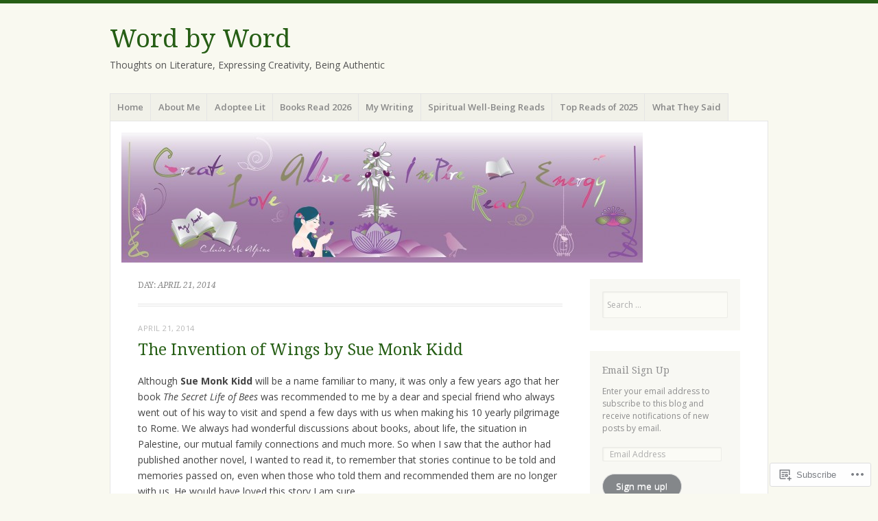

--- FILE ---
content_type: text/html; charset=UTF-8
request_url: https://clairemcalpine.com/2014/04/21/
body_size: 29818
content:
<!DOCTYPE html>
<html lang="en">
<head>
<meta charset="UTF-8" />
<meta name="viewport" content="width=device-width" />
<link rel="profile" href="http://gmpg.org/xfn/11" />
<link rel="pingback" href="https://clairemcalpine.com/xmlrpc.php" />
<!--[if lt IE 9]>
<script src="https://s0.wp.com/wp-content/themes/pub/misty-lake/js/html5.js?m=1354305289i" type="text/javascript"></script>
<![endif]-->

<title>April 21, 2014 &#8211; Word by Word</title>
<meta name='robots' content='max-image-preview:large' />
<meta name="google-site-verification" content="WvEBZxPF-tn7E7N99Qn_XF5V6Fi0YdqJGcwB9NUbA04" />

<!-- Async WordPress.com Remote Login -->
<script id="wpcom_remote_login_js">
var wpcom_remote_login_extra_auth = '';
function wpcom_remote_login_remove_dom_node_id( element_id ) {
	var dom_node = document.getElementById( element_id );
	if ( dom_node ) { dom_node.parentNode.removeChild( dom_node ); }
}
function wpcom_remote_login_remove_dom_node_classes( class_name ) {
	var dom_nodes = document.querySelectorAll( '.' + class_name );
	for ( var i = 0; i < dom_nodes.length; i++ ) {
		dom_nodes[ i ].parentNode.removeChild( dom_nodes[ i ] );
	}
}
function wpcom_remote_login_final_cleanup() {
	wpcom_remote_login_remove_dom_node_classes( "wpcom_remote_login_msg" );
	wpcom_remote_login_remove_dom_node_id( "wpcom_remote_login_key" );
	wpcom_remote_login_remove_dom_node_id( "wpcom_remote_login_validate" );
	wpcom_remote_login_remove_dom_node_id( "wpcom_remote_login_js" );
	wpcom_remote_login_remove_dom_node_id( "wpcom_request_access_iframe" );
	wpcom_remote_login_remove_dom_node_id( "wpcom_request_access_styles" );
}

// Watch for messages back from the remote login
window.addEventListener( "message", function( e ) {
	if ( e.origin === "https://r-login.wordpress.com" ) {
		var data = {};
		try {
			data = JSON.parse( e.data );
		} catch( e ) {
			wpcom_remote_login_final_cleanup();
			return;
		}

		if ( data.msg === 'LOGIN' ) {
			// Clean up the login check iframe
			wpcom_remote_login_remove_dom_node_id( "wpcom_remote_login_key" );

			var id_regex = new RegExp( /^[0-9]+$/ );
			var token_regex = new RegExp( /^.*|.*|.*$/ );
			if (
				token_regex.test( data.token )
				&& id_regex.test( data.wpcomid )
			) {
				// We have everything we need to ask for a login
				var script = document.createElement( "script" );
				script.setAttribute( "id", "wpcom_remote_login_validate" );
				script.src = '/remote-login.php?wpcom_remote_login=validate'
					+ '&wpcomid=' + data.wpcomid
					+ '&token=' + encodeURIComponent( data.token )
					+ '&host=' + window.location.protocol
					+ '//' + window.location.hostname
					+ '&postid=4033'
					+ '&is_singular=';
				document.body.appendChild( script );
			}

			return;
		}

		// Safari ITP, not logged in, so redirect
		if ( data.msg === 'LOGIN-REDIRECT' ) {
			window.location = 'https://wordpress.com/log-in?redirect_to=' + window.location.href;
			return;
		}

		// Safari ITP, storage access failed, remove the request
		if ( data.msg === 'LOGIN-REMOVE' ) {
			var css_zap = 'html { -webkit-transition: margin-top 1s; transition: margin-top 1s; } /* 9001 */ html { margin-top: 0 !important; } * html body { margin-top: 0 !important; } @media screen and ( max-width: 782px ) { html { margin-top: 0 !important; } * html body { margin-top: 0 !important; } }';
			var style_zap = document.createElement( 'style' );
			style_zap.type = 'text/css';
			style_zap.appendChild( document.createTextNode( css_zap ) );
			document.body.appendChild( style_zap );

			var e = document.getElementById( 'wpcom_request_access_iframe' );
			e.parentNode.removeChild( e );

			document.cookie = 'wordpress_com_login_access=denied; path=/; max-age=31536000';

			return;
		}

		// Safari ITP
		if ( data.msg === 'REQUEST_ACCESS' ) {
			console.log( 'request access: safari' );

			// Check ITP iframe enable/disable knob
			if ( wpcom_remote_login_extra_auth !== 'safari_itp_iframe' ) {
				return;
			}

			// If we are in a "private window" there is no ITP.
			var private_window = false;
			try {
				var opendb = window.openDatabase( null, null, null, null );
			} catch( e ) {
				private_window = true;
			}

			if ( private_window ) {
				console.log( 'private window' );
				return;
			}

			var iframe = document.createElement( 'iframe' );
			iframe.id = 'wpcom_request_access_iframe';
			iframe.setAttribute( 'scrolling', 'no' );
			iframe.setAttribute( 'sandbox', 'allow-storage-access-by-user-activation allow-scripts allow-same-origin allow-top-navigation-by-user-activation' );
			iframe.src = 'https://r-login.wordpress.com/remote-login.php?wpcom_remote_login=request_access&origin=' + encodeURIComponent( data.origin ) + '&wpcomid=' + encodeURIComponent( data.wpcomid );

			var css = 'html { -webkit-transition: margin-top 1s; transition: margin-top 1s; } /* 9001 */ html { margin-top: 46px !important; } * html body { margin-top: 46px !important; } @media screen and ( max-width: 660px ) { html { margin-top: 71px !important; } * html body { margin-top: 71px !important; } #wpcom_request_access_iframe { display: block; height: 71px !important; } } #wpcom_request_access_iframe { border: 0px; height: 46px; position: fixed; top: 0; left: 0; width: 100%; min-width: 100%; z-index: 99999; background: #23282d; } ';

			var style = document.createElement( 'style' );
			style.type = 'text/css';
			style.id = 'wpcom_request_access_styles';
			style.appendChild( document.createTextNode( css ) );
			document.body.appendChild( style );

			document.body.appendChild( iframe );
		}

		if ( data.msg === 'DONE' ) {
			wpcom_remote_login_final_cleanup();
		}
	}
}, false );

// Inject the remote login iframe after the page has had a chance to load
// more critical resources
window.addEventListener( "DOMContentLoaded", function( e ) {
	var iframe = document.createElement( "iframe" );
	iframe.style.display = "none";
	iframe.setAttribute( "scrolling", "no" );
	iframe.setAttribute( "id", "wpcom_remote_login_key" );
	iframe.src = "https://r-login.wordpress.com/remote-login.php"
		+ "?wpcom_remote_login=key"
		+ "&origin=aHR0cHM6Ly9jbGFpcmVtY2FscGluZS5jb20%3D"
		+ "&wpcomid=20474841"
		+ "&time=" + Math.floor( Date.now() / 1000 );
	document.body.appendChild( iframe );
}, false );
</script>
<link rel='dns-prefetch' href='//s0.wp.com' />
<link rel='dns-prefetch' href='//fonts-api.wp.com' />
<link rel="alternate" type="application/rss+xml" title="Word by Word &raquo; Feed" href="https://clairemcalpine.com/feed/" />
<link rel="alternate" type="application/rss+xml" title="Word by Word &raquo; Comments Feed" href="https://clairemcalpine.com/comments/feed/" />
	<script type="text/javascript">
		/* <![CDATA[ */
		function addLoadEvent(func) {
			var oldonload = window.onload;
			if (typeof window.onload != 'function') {
				window.onload = func;
			} else {
				window.onload = function () {
					oldonload();
					func();
				}
			}
		}
		/* ]]> */
	</script>
	<style id='wp-emoji-styles-inline-css'>

	img.wp-smiley, img.emoji {
		display: inline !important;
		border: none !important;
		box-shadow: none !important;
		height: 1em !important;
		width: 1em !important;
		margin: 0 0.07em !important;
		vertical-align: -0.1em !important;
		background: none !important;
		padding: 0 !important;
	}
/*# sourceURL=wp-emoji-styles-inline-css */
</style>
<link crossorigin='anonymous' rel='stylesheet' id='all-css-2-1' href='/wp-content/plugins/gutenberg-core/v22.2.0/build/styles/block-library/style.css?m=1764855221i&cssminify=yes' type='text/css' media='all' />
<style id='wp-block-library-inline-css'>
.has-text-align-justify {
	text-align:justify;
}
.has-text-align-justify{text-align:justify;}

/*# sourceURL=wp-block-library-inline-css */
</style><style id='wp-block-image-inline-css'>
.wp-block-image>a,.wp-block-image>figure>a{display:inline-block}.wp-block-image img{box-sizing:border-box;height:auto;max-width:100%;vertical-align:bottom}@media not (prefers-reduced-motion){.wp-block-image img.hide{visibility:hidden}.wp-block-image img.show{animation:show-content-image .4s}}.wp-block-image[style*=border-radius] img,.wp-block-image[style*=border-radius]>a{border-radius:inherit}.wp-block-image.has-custom-border img{box-sizing:border-box}.wp-block-image.aligncenter{text-align:center}.wp-block-image.alignfull>a,.wp-block-image.alignwide>a{width:100%}.wp-block-image.alignfull img,.wp-block-image.alignwide img{height:auto;width:100%}.wp-block-image .aligncenter,.wp-block-image .alignleft,.wp-block-image .alignright,.wp-block-image.aligncenter,.wp-block-image.alignleft,.wp-block-image.alignright{display:table}.wp-block-image .aligncenter>figcaption,.wp-block-image .alignleft>figcaption,.wp-block-image .alignright>figcaption,.wp-block-image.aligncenter>figcaption,.wp-block-image.alignleft>figcaption,.wp-block-image.alignright>figcaption{caption-side:bottom;display:table-caption}.wp-block-image .alignleft{float:left;margin:.5em 1em .5em 0}.wp-block-image .alignright{float:right;margin:.5em 0 .5em 1em}.wp-block-image .aligncenter{margin-left:auto;margin-right:auto}.wp-block-image :where(figcaption){margin-bottom:1em;margin-top:.5em}.wp-block-image.is-style-circle-mask img{border-radius:9999px}@supports ((-webkit-mask-image:none) or (mask-image:none)) or (-webkit-mask-image:none){.wp-block-image.is-style-circle-mask img{border-radius:0;-webkit-mask-image:url('data:image/svg+xml;utf8,<svg viewBox="0 0 100 100" xmlns="http://www.w3.org/2000/svg"><circle cx="50" cy="50" r="50"/></svg>');mask-image:url('data:image/svg+xml;utf8,<svg viewBox="0 0 100 100" xmlns="http://www.w3.org/2000/svg"><circle cx="50" cy="50" r="50"/></svg>');mask-mode:alpha;-webkit-mask-position:center;mask-position:center;-webkit-mask-repeat:no-repeat;mask-repeat:no-repeat;-webkit-mask-size:contain;mask-size:contain}}:root :where(.wp-block-image.is-style-rounded img,.wp-block-image .is-style-rounded img){border-radius:9999px}.wp-block-image figure{margin:0}.wp-lightbox-container{display:flex;flex-direction:column;position:relative}.wp-lightbox-container img{cursor:zoom-in}.wp-lightbox-container img:hover+button{opacity:1}.wp-lightbox-container button{align-items:center;backdrop-filter:blur(16px) saturate(180%);background-color:#5a5a5a40;border:none;border-radius:4px;cursor:zoom-in;display:flex;height:20px;justify-content:center;opacity:0;padding:0;position:absolute;right:16px;text-align:center;top:16px;width:20px;z-index:100}@media not (prefers-reduced-motion){.wp-lightbox-container button{transition:opacity .2s ease}}.wp-lightbox-container button:focus-visible{outline:3px auto #5a5a5a40;outline:3px auto -webkit-focus-ring-color;outline-offset:3px}.wp-lightbox-container button:hover{cursor:pointer;opacity:1}.wp-lightbox-container button:focus{opacity:1}.wp-lightbox-container button:focus,.wp-lightbox-container button:hover,.wp-lightbox-container button:not(:hover):not(:active):not(.has-background){background-color:#5a5a5a40;border:none}.wp-lightbox-overlay{box-sizing:border-box;cursor:zoom-out;height:100vh;left:0;overflow:hidden;position:fixed;top:0;visibility:hidden;width:100%;z-index:100000}.wp-lightbox-overlay .close-button{align-items:center;cursor:pointer;display:flex;justify-content:center;min-height:40px;min-width:40px;padding:0;position:absolute;right:calc(env(safe-area-inset-right) + 16px);top:calc(env(safe-area-inset-top) + 16px);z-index:5000000}.wp-lightbox-overlay .close-button:focus,.wp-lightbox-overlay .close-button:hover,.wp-lightbox-overlay .close-button:not(:hover):not(:active):not(.has-background){background:none;border:none}.wp-lightbox-overlay .lightbox-image-container{height:var(--wp--lightbox-container-height);left:50%;overflow:hidden;position:absolute;top:50%;transform:translate(-50%,-50%);transform-origin:top left;width:var(--wp--lightbox-container-width);z-index:9999999999}.wp-lightbox-overlay .wp-block-image{align-items:center;box-sizing:border-box;display:flex;height:100%;justify-content:center;margin:0;position:relative;transform-origin:0 0;width:100%;z-index:3000000}.wp-lightbox-overlay .wp-block-image img{height:var(--wp--lightbox-image-height);min-height:var(--wp--lightbox-image-height);min-width:var(--wp--lightbox-image-width);width:var(--wp--lightbox-image-width)}.wp-lightbox-overlay .wp-block-image figcaption{display:none}.wp-lightbox-overlay button{background:none;border:none}.wp-lightbox-overlay .scrim{background-color:#fff;height:100%;opacity:.9;position:absolute;width:100%;z-index:2000000}.wp-lightbox-overlay.active{visibility:visible}@media not (prefers-reduced-motion){.wp-lightbox-overlay.active{animation:turn-on-visibility .25s both}.wp-lightbox-overlay.active img{animation:turn-on-visibility .35s both}.wp-lightbox-overlay.show-closing-animation:not(.active){animation:turn-off-visibility .35s both}.wp-lightbox-overlay.show-closing-animation:not(.active) img{animation:turn-off-visibility .25s both}.wp-lightbox-overlay.zoom.active{animation:none;opacity:1;visibility:visible}.wp-lightbox-overlay.zoom.active .lightbox-image-container{animation:lightbox-zoom-in .4s}.wp-lightbox-overlay.zoom.active .lightbox-image-container img{animation:none}.wp-lightbox-overlay.zoom.active .scrim{animation:turn-on-visibility .4s forwards}.wp-lightbox-overlay.zoom.show-closing-animation:not(.active){animation:none}.wp-lightbox-overlay.zoom.show-closing-animation:not(.active) .lightbox-image-container{animation:lightbox-zoom-out .4s}.wp-lightbox-overlay.zoom.show-closing-animation:not(.active) .lightbox-image-container img{animation:none}.wp-lightbox-overlay.zoom.show-closing-animation:not(.active) .scrim{animation:turn-off-visibility .4s forwards}}@keyframes show-content-image{0%{visibility:hidden}99%{visibility:hidden}to{visibility:visible}}@keyframes turn-on-visibility{0%{opacity:0}to{opacity:1}}@keyframes turn-off-visibility{0%{opacity:1;visibility:visible}99%{opacity:0;visibility:visible}to{opacity:0;visibility:hidden}}@keyframes lightbox-zoom-in{0%{transform:translate(calc((-100vw + var(--wp--lightbox-scrollbar-width))/2 + var(--wp--lightbox-initial-left-position)),calc(-50vh + var(--wp--lightbox-initial-top-position))) scale(var(--wp--lightbox-scale))}to{transform:translate(-50%,-50%) scale(1)}}@keyframes lightbox-zoom-out{0%{transform:translate(-50%,-50%) scale(1);visibility:visible}99%{visibility:visible}to{transform:translate(calc((-100vw + var(--wp--lightbox-scrollbar-width))/2 + var(--wp--lightbox-initial-left-position)),calc(-50vh + var(--wp--lightbox-initial-top-position))) scale(var(--wp--lightbox-scale));visibility:hidden}}
/*# sourceURL=/wp-content/plugins/gutenberg-core/v22.2.0/build/styles/block-library/image/style.css */
</style>
<style id='global-styles-inline-css'>
:root{--wp--preset--aspect-ratio--square: 1;--wp--preset--aspect-ratio--4-3: 4/3;--wp--preset--aspect-ratio--3-4: 3/4;--wp--preset--aspect-ratio--3-2: 3/2;--wp--preset--aspect-ratio--2-3: 2/3;--wp--preset--aspect-ratio--16-9: 16/9;--wp--preset--aspect-ratio--9-16: 9/16;--wp--preset--color--black: #000000;--wp--preset--color--cyan-bluish-gray: #abb8c3;--wp--preset--color--white: #ffffff;--wp--preset--color--pale-pink: #f78da7;--wp--preset--color--vivid-red: #cf2e2e;--wp--preset--color--luminous-vivid-orange: #ff6900;--wp--preset--color--luminous-vivid-amber: #fcb900;--wp--preset--color--light-green-cyan: #7bdcb5;--wp--preset--color--vivid-green-cyan: #00d084;--wp--preset--color--pale-cyan-blue: #8ed1fc;--wp--preset--color--vivid-cyan-blue: #0693e3;--wp--preset--color--vivid-purple: #9b51e0;--wp--preset--gradient--vivid-cyan-blue-to-vivid-purple: linear-gradient(135deg,rgb(6,147,227) 0%,rgb(155,81,224) 100%);--wp--preset--gradient--light-green-cyan-to-vivid-green-cyan: linear-gradient(135deg,rgb(122,220,180) 0%,rgb(0,208,130) 100%);--wp--preset--gradient--luminous-vivid-amber-to-luminous-vivid-orange: linear-gradient(135deg,rgb(252,185,0) 0%,rgb(255,105,0) 100%);--wp--preset--gradient--luminous-vivid-orange-to-vivid-red: linear-gradient(135deg,rgb(255,105,0) 0%,rgb(207,46,46) 100%);--wp--preset--gradient--very-light-gray-to-cyan-bluish-gray: linear-gradient(135deg,rgb(238,238,238) 0%,rgb(169,184,195) 100%);--wp--preset--gradient--cool-to-warm-spectrum: linear-gradient(135deg,rgb(74,234,220) 0%,rgb(151,120,209) 20%,rgb(207,42,186) 40%,rgb(238,44,130) 60%,rgb(251,105,98) 80%,rgb(254,248,76) 100%);--wp--preset--gradient--blush-light-purple: linear-gradient(135deg,rgb(255,206,236) 0%,rgb(152,150,240) 100%);--wp--preset--gradient--blush-bordeaux: linear-gradient(135deg,rgb(254,205,165) 0%,rgb(254,45,45) 50%,rgb(107,0,62) 100%);--wp--preset--gradient--luminous-dusk: linear-gradient(135deg,rgb(255,203,112) 0%,rgb(199,81,192) 50%,rgb(65,88,208) 100%);--wp--preset--gradient--pale-ocean: linear-gradient(135deg,rgb(255,245,203) 0%,rgb(182,227,212) 50%,rgb(51,167,181) 100%);--wp--preset--gradient--electric-grass: linear-gradient(135deg,rgb(202,248,128) 0%,rgb(113,206,126) 100%);--wp--preset--gradient--midnight: linear-gradient(135deg,rgb(2,3,129) 0%,rgb(40,116,252) 100%);--wp--preset--font-size--small: 13px;--wp--preset--font-size--medium: 20px;--wp--preset--font-size--large: 36px;--wp--preset--font-size--x-large: 42px;--wp--preset--font-family--albert-sans: 'Albert Sans', sans-serif;--wp--preset--font-family--alegreya: Alegreya, serif;--wp--preset--font-family--arvo: Arvo, serif;--wp--preset--font-family--bodoni-moda: 'Bodoni Moda', serif;--wp--preset--font-family--bricolage-grotesque: 'Bricolage Grotesque', sans-serif;--wp--preset--font-family--cabin: Cabin, sans-serif;--wp--preset--font-family--chivo: Chivo, sans-serif;--wp--preset--font-family--commissioner: Commissioner, sans-serif;--wp--preset--font-family--cormorant: Cormorant, serif;--wp--preset--font-family--courier-prime: 'Courier Prime', monospace;--wp--preset--font-family--crimson-pro: 'Crimson Pro', serif;--wp--preset--font-family--dm-mono: 'DM Mono', monospace;--wp--preset--font-family--dm-sans: 'DM Sans', sans-serif;--wp--preset--font-family--dm-serif-display: 'DM Serif Display', serif;--wp--preset--font-family--domine: Domine, serif;--wp--preset--font-family--eb-garamond: 'EB Garamond', serif;--wp--preset--font-family--epilogue: Epilogue, sans-serif;--wp--preset--font-family--fahkwang: Fahkwang, sans-serif;--wp--preset--font-family--figtree: Figtree, sans-serif;--wp--preset--font-family--fira-sans: 'Fira Sans', sans-serif;--wp--preset--font-family--fjalla-one: 'Fjalla One', sans-serif;--wp--preset--font-family--fraunces: Fraunces, serif;--wp--preset--font-family--gabarito: Gabarito, system-ui;--wp--preset--font-family--ibm-plex-mono: 'IBM Plex Mono', monospace;--wp--preset--font-family--ibm-plex-sans: 'IBM Plex Sans', sans-serif;--wp--preset--font-family--ibarra-real-nova: 'Ibarra Real Nova', serif;--wp--preset--font-family--instrument-serif: 'Instrument Serif', serif;--wp--preset--font-family--inter: Inter, sans-serif;--wp--preset--font-family--josefin-sans: 'Josefin Sans', sans-serif;--wp--preset--font-family--jost: Jost, sans-serif;--wp--preset--font-family--libre-baskerville: 'Libre Baskerville', serif;--wp--preset--font-family--libre-franklin: 'Libre Franklin', sans-serif;--wp--preset--font-family--literata: Literata, serif;--wp--preset--font-family--lora: Lora, serif;--wp--preset--font-family--merriweather: Merriweather, serif;--wp--preset--font-family--montserrat: Montserrat, sans-serif;--wp--preset--font-family--newsreader: Newsreader, serif;--wp--preset--font-family--noto-sans-mono: 'Noto Sans Mono', sans-serif;--wp--preset--font-family--nunito: Nunito, sans-serif;--wp--preset--font-family--open-sans: 'Open Sans', sans-serif;--wp--preset--font-family--overpass: Overpass, sans-serif;--wp--preset--font-family--pt-serif: 'PT Serif', serif;--wp--preset--font-family--petrona: Petrona, serif;--wp--preset--font-family--piazzolla: Piazzolla, serif;--wp--preset--font-family--playfair-display: 'Playfair Display', serif;--wp--preset--font-family--plus-jakarta-sans: 'Plus Jakarta Sans', sans-serif;--wp--preset--font-family--poppins: Poppins, sans-serif;--wp--preset--font-family--raleway: Raleway, sans-serif;--wp--preset--font-family--roboto: Roboto, sans-serif;--wp--preset--font-family--roboto-slab: 'Roboto Slab', serif;--wp--preset--font-family--rubik: Rubik, sans-serif;--wp--preset--font-family--rufina: Rufina, serif;--wp--preset--font-family--sora: Sora, sans-serif;--wp--preset--font-family--source-sans-3: 'Source Sans 3', sans-serif;--wp--preset--font-family--source-serif-4: 'Source Serif 4', serif;--wp--preset--font-family--space-mono: 'Space Mono', monospace;--wp--preset--font-family--syne: Syne, sans-serif;--wp--preset--font-family--texturina: Texturina, serif;--wp--preset--font-family--urbanist: Urbanist, sans-serif;--wp--preset--font-family--work-sans: 'Work Sans', sans-serif;--wp--preset--spacing--20: 0.44rem;--wp--preset--spacing--30: 0.67rem;--wp--preset--spacing--40: 1rem;--wp--preset--spacing--50: 1.5rem;--wp--preset--spacing--60: 2.25rem;--wp--preset--spacing--70: 3.38rem;--wp--preset--spacing--80: 5.06rem;--wp--preset--shadow--natural: 6px 6px 9px rgba(0, 0, 0, 0.2);--wp--preset--shadow--deep: 12px 12px 50px rgba(0, 0, 0, 0.4);--wp--preset--shadow--sharp: 6px 6px 0px rgba(0, 0, 0, 0.2);--wp--preset--shadow--outlined: 6px 6px 0px -3px rgb(255, 255, 255), 6px 6px rgb(0, 0, 0);--wp--preset--shadow--crisp: 6px 6px 0px rgb(0, 0, 0);}:where(.is-layout-flex){gap: 0.5em;}:where(.is-layout-grid){gap: 0.5em;}body .is-layout-flex{display: flex;}.is-layout-flex{flex-wrap: wrap;align-items: center;}.is-layout-flex > :is(*, div){margin: 0;}body .is-layout-grid{display: grid;}.is-layout-grid > :is(*, div){margin: 0;}:where(.wp-block-columns.is-layout-flex){gap: 2em;}:where(.wp-block-columns.is-layout-grid){gap: 2em;}:where(.wp-block-post-template.is-layout-flex){gap: 1.25em;}:where(.wp-block-post-template.is-layout-grid){gap: 1.25em;}.has-black-color{color: var(--wp--preset--color--black) !important;}.has-cyan-bluish-gray-color{color: var(--wp--preset--color--cyan-bluish-gray) !important;}.has-white-color{color: var(--wp--preset--color--white) !important;}.has-pale-pink-color{color: var(--wp--preset--color--pale-pink) !important;}.has-vivid-red-color{color: var(--wp--preset--color--vivid-red) !important;}.has-luminous-vivid-orange-color{color: var(--wp--preset--color--luminous-vivid-orange) !important;}.has-luminous-vivid-amber-color{color: var(--wp--preset--color--luminous-vivid-amber) !important;}.has-light-green-cyan-color{color: var(--wp--preset--color--light-green-cyan) !important;}.has-vivid-green-cyan-color{color: var(--wp--preset--color--vivid-green-cyan) !important;}.has-pale-cyan-blue-color{color: var(--wp--preset--color--pale-cyan-blue) !important;}.has-vivid-cyan-blue-color{color: var(--wp--preset--color--vivid-cyan-blue) !important;}.has-vivid-purple-color{color: var(--wp--preset--color--vivid-purple) !important;}.has-black-background-color{background-color: var(--wp--preset--color--black) !important;}.has-cyan-bluish-gray-background-color{background-color: var(--wp--preset--color--cyan-bluish-gray) !important;}.has-white-background-color{background-color: var(--wp--preset--color--white) !important;}.has-pale-pink-background-color{background-color: var(--wp--preset--color--pale-pink) !important;}.has-vivid-red-background-color{background-color: var(--wp--preset--color--vivid-red) !important;}.has-luminous-vivid-orange-background-color{background-color: var(--wp--preset--color--luminous-vivid-orange) !important;}.has-luminous-vivid-amber-background-color{background-color: var(--wp--preset--color--luminous-vivid-amber) !important;}.has-light-green-cyan-background-color{background-color: var(--wp--preset--color--light-green-cyan) !important;}.has-vivid-green-cyan-background-color{background-color: var(--wp--preset--color--vivid-green-cyan) !important;}.has-pale-cyan-blue-background-color{background-color: var(--wp--preset--color--pale-cyan-blue) !important;}.has-vivid-cyan-blue-background-color{background-color: var(--wp--preset--color--vivid-cyan-blue) !important;}.has-vivid-purple-background-color{background-color: var(--wp--preset--color--vivid-purple) !important;}.has-black-border-color{border-color: var(--wp--preset--color--black) !important;}.has-cyan-bluish-gray-border-color{border-color: var(--wp--preset--color--cyan-bluish-gray) !important;}.has-white-border-color{border-color: var(--wp--preset--color--white) !important;}.has-pale-pink-border-color{border-color: var(--wp--preset--color--pale-pink) !important;}.has-vivid-red-border-color{border-color: var(--wp--preset--color--vivid-red) !important;}.has-luminous-vivid-orange-border-color{border-color: var(--wp--preset--color--luminous-vivid-orange) !important;}.has-luminous-vivid-amber-border-color{border-color: var(--wp--preset--color--luminous-vivid-amber) !important;}.has-light-green-cyan-border-color{border-color: var(--wp--preset--color--light-green-cyan) !important;}.has-vivid-green-cyan-border-color{border-color: var(--wp--preset--color--vivid-green-cyan) !important;}.has-pale-cyan-blue-border-color{border-color: var(--wp--preset--color--pale-cyan-blue) !important;}.has-vivid-cyan-blue-border-color{border-color: var(--wp--preset--color--vivid-cyan-blue) !important;}.has-vivid-purple-border-color{border-color: var(--wp--preset--color--vivid-purple) !important;}.has-vivid-cyan-blue-to-vivid-purple-gradient-background{background: var(--wp--preset--gradient--vivid-cyan-blue-to-vivid-purple) !important;}.has-light-green-cyan-to-vivid-green-cyan-gradient-background{background: var(--wp--preset--gradient--light-green-cyan-to-vivid-green-cyan) !important;}.has-luminous-vivid-amber-to-luminous-vivid-orange-gradient-background{background: var(--wp--preset--gradient--luminous-vivid-amber-to-luminous-vivid-orange) !important;}.has-luminous-vivid-orange-to-vivid-red-gradient-background{background: var(--wp--preset--gradient--luminous-vivid-orange-to-vivid-red) !important;}.has-very-light-gray-to-cyan-bluish-gray-gradient-background{background: var(--wp--preset--gradient--very-light-gray-to-cyan-bluish-gray) !important;}.has-cool-to-warm-spectrum-gradient-background{background: var(--wp--preset--gradient--cool-to-warm-spectrum) !important;}.has-blush-light-purple-gradient-background{background: var(--wp--preset--gradient--blush-light-purple) !important;}.has-blush-bordeaux-gradient-background{background: var(--wp--preset--gradient--blush-bordeaux) !important;}.has-luminous-dusk-gradient-background{background: var(--wp--preset--gradient--luminous-dusk) !important;}.has-pale-ocean-gradient-background{background: var(--wp--preset--gradient--pale-ocean) !important;}.has-electric-grass-gradient-background{background: var(--wp--preset--gradient--electric-grass) !important;}.has-midnight-gradient-background{background: var(--wp--preset--gradient--midnight) !important;}.has-small-font-size{font-size: var(--wp--preset--font-size--small) !important;}.has-medium-font-size{font-size: var(--wp--preset--font-size--medium) !important;}.has-large-font-size{font-size: var(--wp--preset--font-size--large) !important;}.has-x-large-font-size{font-size: var(--wp--preset--font-size--x-large) !important;}.has-albert-sans-font-family{font-family: var(--wp--preset--font-family--albert-sans) !important;}.has-alegreya-font-family{font-family: var(--wp--preset--font-family--alegreya) !important;}.has-arvo-font-family{font-family: var(--wp--preset--font-family--arvo) !important;}.has-bodoni-moda-font-family{font-family: var(--wp--preset--font-family--bodoni-moda) !important;}.has-bricolage-grotesque-font-family{font-family: var(--wp--preset--font-family--bricolage-grotesque) !important;}.has-cabin-font-family{font-family: var(--wp--preset--font-family--cabin) !important;}.has-chivo-font-family{font-family: var(--wp--preset--font-family--chivo) !important;}.has-commissioner-font-family{font-family: var(--wp--preset--font-family--commissioner) !important;}.has-cormorant-font-family{font-family: var(--wp--preset--font-family--cormorant) !important;}.has-courier-prime-font-family{font-family: var(--wp--preset--font-family--courier-prime) !important;}.has-crimson-pro-font-family{font-family: var(--wp--preset--font-family--crimson-pro) !important;}.has-dm-mono-font-family{font-family: var(--wp--preset--font-family--dm-mono) !important;}.has-dm-sans-font-family{font-family: var(--wp--preset--font-family--dm-sans) !important;}.has-dm-serif-display-font-family{font-family: var(--wp--preset--font-family--dm-serif-display) !important;}.has-domine-font-family{font-family: var(--wp--preset--font-family--domine) !important;}.has-eb-garamond-font-family{font-family: var(--wp--preset--font-family--eb-garamond) !important;}.has-epilogue-font-family{font-family: var(--wp--preset--font-family--epilogue) !important;}.has-fahkwang-font-family{font-family: var(--wp--preset--font-family--fahkwang) !important;}.has-figtree-font-family{font-family: var(--wp--preset--font-family--figtree) !important;}.has-fira-sans-font-family{font-family: var(--wp--preset--font-family--fira-sans) !important;}.has-fjalla-one-font-family{font-family: var(--wp--preset--font-family--fjalla-one) !important;}.has-fraunces-font-family{font-family: var(--wp--preset--font-family--fraunces) !important;}.has-gabarito-font-family{font-family: var(--wp--preset--font-family--gabarito) !important;}.has-ibm-plex-mono-font-family{font-family: var(--wp--preset--font-family--ibm-plex-mono) !important;}.has-ibm-plex-sans-font-family{font-family: var(--wp--preset--font-family--ibm-plex-sans) !important;}.has-ibarra-real-nova-font-family{font-family: var(--wp--preset--font-family--ibarra-real-nova) !important;}.has-instrument-serif-font-family{font-family: var(--wp--preset--font-family--instrument-serif) !important;}.has-inter-font-family{font-family: var(--wp--preset--font-family--inter) !important;}.has-josefin-sans-font-family{font-family: var(--wp--preset--font-family--josefin-sans) !important;}.has-jost-font-family{font-family: var(--wp--preset--font-family--jost) !important;}.has-libre-baskerville-font-family{font-family: var(--wp--preset--font-family--libre-baskerville) !important;}.has-libre-franklin-font-family{font-family: var(--wp--preset--font-family--libre-franklin) !important;}.has-literata-font-family{font-family: var(--wp--preset--font-family--literata) !important;}.has-lora-font-family{font-family: var(--wp--preset--font-family--lora) !important;}.has-merriweather-font-family{font-family: var(--wp--preset--font-family--merriweather) !important;}.has-montserrat-font-family{font-family: var(--wp--preset--font-family--montserrat) !important;}.has-newsreader-font-family{font-family: var(--wp--preset--font-family--newsreader) !important;}.has-noto-sans-mono-font-family{font-family: var(--wp--preset--font-family--noto-sans-mono) !important;}.has-nunito-font-family{font-family: var(--wp--preset--font-family--nunito) !important;}.has-open-sans-font-family{font-family: var(--wp--preset--font-family--open-sans) !important;}.has-overpass-font-family{font-family: var(--wp--preset--font-family--overpass) !important;}.has-pt-serif-font-family{font-family: var(--wp--preset--font-family--pt-serif) !important;}.has-petrona-font-family{font-family: var(--wp--preset--font-family--petrona) !important;}.has-piazzolla-font-family{font-family: var(--wp--preset--font-family--piazzolla) !important;}.has-playfair-display-font-family{font-family: var(--wp--preset--font-family--playfair-display) !important;}.has-plus-jakarta-sans-font-family{font-family: var(--wp--preset--font-family--plus-jakarta-sans) !important;}.has-poppins-font-family{font-family: var(--wp--preset--font-family--poppins) !important;}.has-raleway-font-family{font-family: var(--wp--preset--font-family--raleway) !important;}.has-roboto-font-family{font-family: var(--wp--preset--font-family--roboto) !important;}.has-roboto-slab-font-family{font-family: var(--wp--preset--font-family--roboto-slab) !important;}.has-rubik-font-family{font-family: var(--wp--preset--font-family--rubik) !important;}.has-rufina-font-family{font-family: var(--wp--preset--font-family--rufina) !important;}.has-sora-font-family{font-family: var(--wp--preset--font-family--sora) !important;}.has-source-sans-3-font-family{font-family: var(--wp--preset--font-family--source-sans-3) !important;}.has-source-serif-4-font-family{font-family: var(--wp--preset--font-family--source-serif-4) !important;}.has-space-mono-font-family{font-family: var(--wp--preset--font-family--space-mono) !important;}.has-syne-font-family{font-family: var(--wp--preset--font-family--syne) !important;}.has-texturina-font-family{font-family: var(--wp--preset--font-family--texturina) !important;}.has-urbanist-font-family{font-family: var(--wp--preset--font-family--urbanist) !important;}.has-work-sans-font-family{font-family: var(--wp--preset--font-family--work-sans) !important;}
/*# sourceURL=global-styles-inline-css */
</style>

<style id='classic-theme-styles-inline-css'>
/*! This file is auto-generated */
.wp-block-button__link{color:#fff;background-color:#32373c;border-radius:9999px;box-shadow:none;text-decoration:none;padding:calc(.667em + 2px) calc(1.333em + 2px);font-size:1.125em}.wp-block-file__button{background:#32373c;color:#fff;text-decoration:none}
/*# sourceURL=/wp-includes/css/classic-themes.min.css */
</style>
<link crossorigin='anonymous' rel='stylesheet' id='all-css-4-1' href='/_static/??-eJx9j+EKwjAMhF/ILNQNnT/EZ1m7MOuarSypc29vRZyCsD8hHPfdcThHcOOgNCjGkDo/CLrRhtH1gvvC1IUB8RwDwUT3osLWi64OEF0CFU5khz9BnOCbNVHWOTb6cjC1vqFAnG1b2OzbjjTj8vlB6bGNxFwD1saJRCBf9olBr7lL/ri3jDFZ5DxogdD0hOuaC5/NsTKHU1mW9e0J+j1ruQ==&cssminify=yes' type='text/css' media='all' />
<link rel='stylesheet' id='mistylake-open-sans-css' href='https://fonts-api.wp.com/css?family=Open+Sans:300,300italic,400,400italic,600,600italic,700,700italic&#038;subset=latin,latin-ext' media='all' />
<link rel='stylesheet' id='mistylake-droid-serif-css' href='https://fonts-api.wp.com/css?family=Droid+Serif%3A400%2C400italic%2C400bold&#038;subset=latin&#038;ver=6.9-RC2-61304' media='all' />
<link crossorigin='anonymous' rel='stylesheet' id='all-css-10-1' href='/_static/??-eJzTLy/QTc7PK0nNK9HPLdUtyClNz8wr1i9KTcrJTwcy0/WTi5G5ekCujj52Temp+bo5+cmJJZn5eSgc3bScxMwikFb7XFtDE1NLExMLc0OTLACohS2q&cssminify=yes' type='text/css' media='all' />
<link crossorigin='anonymous' rel='stylesheet' id='print-css-11-1' href='/wp-content/mu-plugins/global-print/global-print.css?m=1465851035i&cssminify=yes' type='text/css' media='print' />
<style id='jetpack-global-styles-frontend-style-inline-css'>
:root { --font-headings: unset; --font-base: unset; --font-headings-default: -apple-system,BlinkMacSystemFont,"Segoe UI",Roboto,Oxygen-Sans,Ubuntu,Cantarell,"Helvetica Neue",sans-serif; --font-base-default: -apple-system,BlinkMacSystemFont,"Segoe UI",Roboto,Oxygen-Sans,Ubuntu,Cantarell,"Helvetica Neue",sans-serif;}
/*# sourceURL=jetpack-global-styles-frontend-style-inline-css */
</style>
<link crossorigin='anonymous' rel='stylesheet' id='all-css-14-1' href='/wp-content/themes/h4/global.css?m=1420737423i&cssminify=yes' type='text/css' media='all' />
<script type="text/javascript" id="wpcom-actionbar-placeholder-js-extra">
/* <![CDATA[ */
var actionbardata = {"siteID":"20474841","postID":"0","siteURL":"https://clairemcalpine.com","xhrURL":"https://clairemcalpine.com/wp-admin/admin-ajax.php","nonce":"49b2c6b157","isLoggedIn":"","statusMessage":"","subsEmailDefault":"instantly","proxyScriptUrl":"https://s0.wp.com/wp-content/js/wpcom-proxy-request.js?m=1513050504i&amp;ver=20211021","i18n":{"followedText":"New posts from this site will now appear in your \u003Ca href=\"https://wordpress.com/reader\"\u003EReader\u003C/a\u003E","foldBar":"Collapse this bar","unfoldBar":"Expand this bar","shortLinkCopied":"Shortlink copied to clipboard."}};
//# sourceURL=wpcom-actionbar-placeholder-js-extra
/* ]]> */
</script>
<script type="text/javascript" id="jetpack-mu-wpcom-settings-js-before">
/* <![CDATA[ */
var JETPACK_MU_WPCOM_SETTINGS = {"assetsUrl":"https://s0.wp.com/wp-content/mu-plugins/jetpack-mu-wpcom-plugin/sun/jetpack_vendor/automattic/jetpack-mu-wpcom/src/build/"};
//# sourceURL=jetpack-mu-wpcom-settings-js-before
/* ]]> */
</script>
<script crossorigin='anonymous' type='text/javascript'  src='/_static/??-eJzTLy/QTc7PK0nNK9HPKtYvyinRLSjKr6jUyyrW0QfKZeYl55SmpBaDJLMKS1OLKqGUXm5mHkFFurmZ6UWJJalQxfa5tobmRgamxgZmFpZZACbyLJI='></script>
<script type="text/javascript" id="rlt-proxy-js-after">
/* <![CDATA[ */
	rltInitialize( {"token":null,"iframeOrigins":["https:\/\/widgets.wp.com"]} );
//# sourceURL=rlt-proxy-js-after
/* ]]> */
</script>
<link rel="EditURI" type="application/rsd+xml" title="RSD" href="https://clairemca.wordpress.com/xmlrpc.php?rsd" />
<meta name="generator" content="WordPress.com" />

<!-- Jetpack Open Graph Tags -->
<meta property="og:type" content="website" />
<meta property="og:title" content="April 21, 2014 &#8211; Word by Word" />
<meta property="og:site_name" content="Word by Word" />
<meta property="og:image" content="https://secure.gravatar.com/blavatar/1776bc5fcbd7a8ef65808f6ee2fddb9e2579b1655c497e2357e1404f6460e415?s=200&#038;ts=1768058251" />
<meta property="og:image:width" content="200" />
<meta property="og:image:height" content="200" />
<meta property="og:image:alt" content="" />
<meta property="og:locale" content="en_US" />
<meta name="twitter:creator" content="@clairewords" />
<meta name="twitter:site" content="@clairewords" />

<!-- End Jetpack Open Graph Tags -->
<link rel="shortcut icon" type="image/x-icon" href="https://secure.gravatar.com/blavatar/1776bc5fcbd7a8ef65808f6ee2fddb9e2579b1655c497e2357e1404f6460e415?s=32" sizes="16x16" />
<link rel="icon" type="image/x-icon" href="https://secure.gravatar.com/blavatar/1776bc5fcbd7a8ef65808f6ee2fddb9e2579b1655c497e2357e1404f6460e415?s=32" sizes="16x16" />
<link rel="apple-touch-icon" href="https://secure.gravatar.com/blavatar/1776bc5fcbd7a8ef65808f6ee2fddb9e2579b1655c497e2357e1404f6460e415?s=114" />
<link rel='openid.server' href='https://clairemcalpine.com/?openidserver=1' />
<link rel='openid.delegate' href='https://clairemcalpine.com/' />
<link rel="search" type="application/opensearchdescription+xml" href="https://clairemcalpine.com/osd.xml" title="Word by Word" />
<link rel="search" type="application/opensearchdescription+xml" href="https://s1.wp.com/opensearch.xml" title="WordPress.com" />
		<style type="text/css">
			.recentcomments a {
				display: inline !important;
				padding: 0 !important;
				margin: 0 !important;
			}

			table.recentcommentsavatartop img.avatar, table.recentcommentsavatarend img.avatar {
				border: 0px;
				margin: 0;
			}

			table.recentcommentsavatartop a, table.recentcommentsavatarend a {
				border: 0px !important;
				background-color: transparent !important;
			}

			td.recentcommentsavatarend, td.recentcommentsavatartop {
				padding: 0px 0px 1px 0px;
				margin: 0px;
			}

			td.recentcommentstextend {
				border: none !important;
				padding: 0px 0px 2px 10px;
			}

			.rtl td.recentcommentstextend {
				padding: 0px 10px 2px 0px;
			}

			td.recentcommentstexttop {
				border: none;
				padding: 0px 0px 0px 10px;
			}

			.rtl td.recentcommentstexttop {
				padding: 0px 10px 0px 0px;
			}
		</style>
		<meta name="description" content="1 post published by Claire &#039;Word by Word&#039; on April 21, 2014" />
<style type="text/css" id="custom-colors-css">	.header-search input {
		background: rgba( 0, 0, 0, 0.3 );
		color: rgba( 255, 255, 255, 0.8 );
	}
input[type="text"], input[type="email"], textarea { color: #545454;}
.site-main, .main-navigation ul li a { border-color: #E5E5E5;}
.site-description, .site-info { color: #545454;}
body { background-color: #f9f9f0;}
</style>
<link crossorigin='anonymous' rel='stylesheet' id='all-css-2-3' href='/_static/??-eJyljtsKwjAQRH/IuNQL6oP4KZJulrJtkg3dhOLfW6kWBB+0vs0ZhuHAkAxKzBQzhGKSLw1HhZZystg9GbREuHJEqL1gp6ADJ+rXqLqCrw+CuOJJAW0vRcnPm1fx498kVNi7EWvFnlNmGbdvtA4cF4oO7BrKClmSSaJj0nzztESzoUg948PuY/zTUAXZehPIsTXT96x6CefqsN+ejtWu2rR32W28uQ==&cssminify=yes' type='text/css' media='all' />
</head>

<body class="archive date wp-theme-pubmisty-lake customizer-styles-applied jetpack-reblog-enabled custom-colors">
<div id="page" class="hfeed site">
		<header id="masthead" class="site-header" role="banner">
		<div class="site-branding">
			<h1 class="site-title"><a href="https://clairemcalpine.com/" title="Word by Word" rel="home">Word by Word</a></h1>
			<h2 class="site-description">Thoughts on Literature, Expressing Creativity, Being Authentic</h2>
		</div>

		<nav id="nav" role="navigation" class="site-navigation main-navigation">
			<h1 class="assistive-text screen-reader-text">Menu</h1>
			<div class="assistive-text skip-link screen-reader-text"><a href="#content" title="Skip to content">Skip to content</a></div>

			<div class="menu"><ul>
<li ><a href="https://clairemcalpine.com/">Home</a></li><li class="page_item page-item-2"><a href="https://clairemcalpine.com/about/">About Me</a></li>
<li class="page_item page-item-12540"><a href="https://clairemcalpine.com/adoptee-lit/">Adoptee Lit</a></li>
<li class="page_item page-item-544"><a href="https://clairemcalpine.com/books-read-2012/">Books Read 2026</a></li>
<li class="page_item page-item-1559"><a href="https://clairemcalpine.com/my-writing/">My Writing</a></li>
<li class="page_item page-item-7824"><a href="https://clairemcalpine.com/spiritual-well-being-reads/">Spiritual Well-Being Reads</a></li>
<li class="page_item page-item-4493"><a href="https://clairemcalpine.com/my-top-reads-of-2013/">Top Reads of&nbsp;2025</a></li>
<li class="page_item page-item-131"><a href="https://clairemcalpine.com/what-they-said/">What They Said</a></li>
</ul></div>
		</nav><!-- .site-navigation .main-navigation -->
	</header><!-- #masthead .site-header -->

	<div id="main" class="site-main">

					<div class="header-image">
				<a href="https://clairemcalpine.com/" title="Word by Word" rel="home">
					<img src="https://clairemcalpine.com/wp-content/uploads/2011/10/copy-cropped-bandeau-claire-760-x-190-new.jpg" width="760" height="190" alt="" />
				</a>
			</div>
		
	<section id="primary" class="content-area">
		<div id="content" class="site-content" role="main">

		
			<header class="page-header">
				<h1 class="page-title">
					Day: <span>April 21, 2014</span>				</h1>
							</header><!-- .page-header -->

						
				
<article id="post-4033" class="post-4033 post type-post status-publish format-standard hentry category-fiction category-historical-fiction-2 tag-abolition tag-book-review tag-harriet-powers tag-historical-fiction tag-literature tag-quilts tag-sarah-grimke tag-slavery tag-sue-monk-kidd tag-the-invention-of-wings tag-women">

	
	<header class="entry-header">

		
					<div class="entry-meta">
				<a href="https://clairemcalpine.com/2014/04/21/the-invention-of-wings/" title="17:45" rel="bookmark"><time class="entry-date" datetime="2014-04-21T17:45:56+02:00" pubdate>April 21, 2014</time></a><span class="byline"> by <span class="author vcard"><a class="url fn n" href="https://clairemcalpine.com/author/clairemca/" title="View all posts by Claire &#039;Word by Word&#039;" rel="author">Claire &#039;Word by Word&#039;</a></span></span>			</div><!-- .entry-meta -->
				<h1 class="entry-title"><a href="https://clairemcalpine.com/2014/04/21/the-invention-of-wings/" rel="bookmark">The Invention of Wings by Sue Monk&nbsp;Kidd</a></h1>
	</header><!-- .entry-header -->

		<div class="entry-content">
		<p>Although <strong>Sue Monk Kidd</strong> will be a name familiar to many, it was only a few years ago that her book <em>The Secret Life of Bees</em> was recommended to me by a dear and special friend who always went out of his way to visit and spend a few days with us when making his 10 yearly pilgrimage to Rome. We always had wonderful discussions about books, about life, the situation in Palestine, our mutual family connections and much more. So when I saw that the author had published another novel, I wanted to read it, to remember that stories continue to be told and memories passed on, even when those who told them and recommended them are no longer with us. He would have loved this story I am sure.</p>
<p><em><a href="https://clairemcalpine.com/wp-content/uploads/2014/03/invention-of-wings.jpg"><img data-attachment-id="3940" data-permalink="https://clairemcalpine.com/2014/04/21/the-invention-of-wings/invention-of-wings/#main" data-orig-file="https://clairemcalpine.com/wp-content/uploads/2014/03/invention-of-wings.jpg" data-orig-size="1536,2048" data-comments-opened="1" data-image-meta="{&quot;aperture&quot;:&quot;3.2&quot;,&quot;credit&quot;:&quot;&quot;,&quot;camera&quot;:&quot;EX-S200&quot;,&quot;caption&quot;:&quot;&quot;,&quot;created_timestamp&quot;:&quot;1388850996&quot;,&quot;copyright&quot;:&quot;&quot;,&quot;focal_length&quot;:&quot;4.9&quot;,&quot;iso&quot;:&quot;500&quot;,&quot;shutter_speed&quot;:&quot;0.016666666666667&quot;,&quot;title&quot;:&quot;&quot;}" data-image-title="Invention of Wings" data-image-description="" data-image-caption="" data-medium-file="https://clairemcalpine.com/wp-content/uploads/2014/03/invention-of-wings.jpg?w=225" data-large-file="https://clairemcalpine.com/wp-content/uploads/2014/03/invention-of-wings.jpg?w=660" class="alignleft size-medium wp-image-3940" src="https://clairemcalpine.com/wp-content/uploads/2014/03/invention-of-wings.jpg?w=225&#038;h=300" alt="Invention of Wings" width="225" height="300" srcset="https://clairemcalpine.com/wp-content/uploads/2014/03/invention-of-wings.jpg?w=225 225w, https://clairemcalpine.com/wp-content/uploads/2014/03/invention-of-wings.jpg?w=450 450w, https://clairemcalpine.com/wp-content/uploads/2014/03/invention-of-wings.jpg?w=113 113w" sizes="(max-width: 225px) 100vw, 225px" /></a>The Invention of Wings</em> is a work of historical fiction, inspired when the author came across their names at an exhibit at the Brooklyn Museum. The discovery of two sisters <strong>Sarah and Angelina Grimké</strong>, abolitionists whose story was little known outside academic circles was all the more poignant for <strong>Sue Monk Kidd</strong>, when she learned they came from Charleston, South Carolina, the town she was living in at the time.</p>
<p>The story is a work of fiction, but the work of <strong>Sarah Grimké</strong> and her sister was real and her writing and achievements are receiving the recognition they deserve, representing as they did, an era when even a life of privilege did not give women the right to express a public opinion and especially one that challenged the status of individuals in a society.</p>
<p>In her novel, <strong>Sue Monk Kidd</strong> tells a story of two girls growing up in an urban slave-holding family in Charleston, South Carolina. Sarah is the daughter of a wealthy, aristocratic family and Hetty, or Handful as she is referred to, is gifted to her on her 11<sup>th</sup> birthday, an event that Sarah actively attempts to reject and does so in writing. She is refused her request, just as she is also denied and mocked for her desire to pursue a professional career, her punishment to be banned from her father&#8217;s library and from reading books.</p>
<p>For many years she accepts her fate, although as retribution and in response to a promise made to Charlotte (Handful&#8217;s mother), she teaches Handful to read, not only a forbidden act, but against the law. Certain events eventually shake off her complacency and after one particular episode, despite the risk of rejection and ostracism by her family and community she becomes wedded to her new vocation and dares not only to voice her outrage but with the support of her sister begins to take a more active and dangerous role in standing against slavery and advocating equal rights for women.</p>
<p><a href="https://clairemcalpine.com/wp-content/uploads/2014/04/wings.jpg"><img data-attachment-id="4037" data-permalink="https://clairemcalpine.com/2014/04/21/the-invention-of-wings/wings/#main" data-orig-file="https://clairemcalpine.com/wp-content/uploads/2014/04/wings.jpg" data-orig-size="275,183" data-comments-opened="1" data-image-meta="{&quot;aperture&quot;:&quot;0&quot;,&quot;credit&quot;:&quot;&quot;,&quot;camera&quot;:&quot;&quot;,&quot;caption&quot;:&quot;&quot;,&quot;created_timestamp&quot;:&quot;0&quot;,&quot;copyright&quot;:&quot;&quot;,&quot;focal_length&quot;:&quot;0&quot;,&quot;iso&quot;:&quot;0&quot;,&quot;shutter_speed&quot;:&quot;0&quot;,&quot;title&quot;:&quot;&quot;}" data-image-title="Wings" data-image-description="" data-image-caption="" data-medium-file="https://clairemcalpine.com/wp-content/uploads/2014/04/wings.jpg?w=275" data-large-file="https://clairemcalpine.com/wp-content/uploads/2014/04/wings.jpg?w=275" class="alignright size-full wp-image-4037" src="https://clairemcalpine.com/wp-content/uploads/2014/04/wings.jpg?w=660" alt="Wings"   srcset="https://clairemcalpine.com/wp-content/uploads/2014/04/wings.jpg 275w, https://clairemcalpine.com/wp-content/uploads/2014/04/wings.jpg?w=150&amp;h=100 150w" sizes="(max-width: 275px) 100vw, 275px" /></a>The slave Hetty also possesses a rebellious streak, more dangerous in someone of her stature, where any small infraction can result in violent and damaging consequences, as she will discover. Denied an education, she and her mother Charlotte become talented seamstresses, Charlotte narrating her life story through the quilted squares she creates in her own time, each one representing a significant event in her life, images that speak the words she could not read or write, a reminder of who they are, where they have been, stories continually passed from mother to daughter. It was a way to subvert the system and to preserve her story.</p>
<p>In a sense both Sarah and Hetty are enslaved and Hetty articulates it in a scene that haunts Sarah long after.</p>
<blockquote><p>&#8220;I&#8217;m twenty-seven-years old, Handful, and this is my life now.&#8221; She looked around the room, up at the chandelier, and back at me. &#8220;<em>This</em> is my life. Right here for the rest of my days.&#8221; Her voice broke as she covered her mouth with her hand.</p>
<p>She was trapped same as me, but she was trapped by her mind, by the minds of people around her, not by the law. At the African church, Mr Vesey used to say, Be careful, you can get enslaved twice, once in your body and once in your mind.</p>
<p>I tried to tell her that. I said, &#8220;My body might be a slave, but not my mind. For you, it&#8217;s the other way round.&#8221;</p></blockquote>
<p>Wings are a metaphor for freedom from oppression but they also represent the ability to soar, not only to be able to choose what we want to do and how to live a life, but to do it to the best of one&#8217;s ability, to step beyond the expectations of family, community, society.</p>
<div data-shortcode="caption" id="attachment_4035" style="width: 257px" class="wp-caption alignleft"><a href="https://clairemcalpine.com/wp-content/uploads/2014/04/sarah-grimke.jpg"><img aria-describedby="caption-attachment-4035" data-attachment-id="4035" data-permalink="https://clairemcalpine.com/2014/04/21/the-invention-of-wings/sarah-grimke/#main" data-orig-file="https://clairemcalpine.com/wp-content/uploads/2014/04/sarah-grimke.jpg" data-orig-size="250,303" data-comments-opened="1" data-image-meta="{&quot;aperture&quot;:&quot;0&quot;,&quot;credit&quot;:&quot;&quot;,&quot;camera&quot;:&quot;&quot;,&quot;caption&quot;:&quot;&quot;,&quot;created_timestamp&quot;:&quot;0&quot;,&quot;copyright&quot;:&quot;&quot;,&quot;focal_length&quot;:&quot;0&quot;,&quot;iso&quot;:&quot;0&quot;,&quot;shutter_speed&quot;:&quot;0&quot;,&quot;title&quot;:&quot;&quot;}" data-image-title="Sarah Grimke" data-image-description="" data-image-caption="&lt;p&gt;Sarah Grimké (1792-1873)&lt;/p&gt;
" data-medium-file="https://clairemcalpine.com/wp-content/uploads/2014/04/sarah-grimke.jpg?w=248" data-large-file="https://clairemcalpine.com/wp-content/uploads/2014/04/sarah-grimke.jpg?w=250" class="wp-image-4035 size-medium" src="https://clairemcalpine.com/wp-content/uploads/2014/04/sarah-grimke.jpg?w=247&#038;h=300" alt="Sarah Grimké (1792-1873)" width="247" height="300" srcset="https://clairemcalpine.com/wp-content/uploads/2014/04/sarah-grimke.jpg?w=247 247w, https://clairemcalpine.com/wp-content/uploads/2014/04/sarah-grimke.jpg?w=124 124w, https://clairemcalpine.com/wp-content/uploads/2014/04/sarah-grimke.jpg 250w" sizes="(max-width: 247px) 100vw, 247px" /></a><p id="caption-attachment-4035" class="wp-caption-text">Sarah Grimké (1792-1873)</p></div>
<p>I thought this book was excellent and I like it all the more for having understood subsequently how it came about. The female characters are particularly vivid, especially Handful and her mother Charlotte and though Sarah took time to come to terms with her own vocation and to shed the trappings of her upbringing, she is an incredibly courageous character given society had rather dismissed her given her disappointment in not being able to pursue a career or attracting the right kind of husband.</p>
<p>When asked about writing from the perspective of an enslaved character, <strong>Sue Monk Kidd</strong> mentioned that while writing this book she read an interview with Alice Walker in which she says <em>&#8220;She was all over my heart, so why shouldn&#8217;t she be in literature&#8221;</em>, exactly how she felt about Handful.</p>
<p>I also wondered about the author&#8217;s reasons for embracing such a story, her own connections to America&#8217;s history in the South and in the links below is a Reader&#8217;s Guide in which she speaks of her own upbringing in the South in the fifties and sixties, where she was witness to many terrible racial injustices and divides, which has had the effect of drawing her towards writing about them.</p>
<blockquote><p>&#8220;I&#8217;ve been drawn to write about racial themes because they are part of me, and also because they matter deeply to me. I can’t help but feel a social responsibility about it as a writer. Racism is the great wound and sin of the South and indeed, the great wound and original sin of America. Two hundred and forty-six years of slavery was an American holocaust, and its legacy is racism. I don’t think we’ve fully healed the wound or eradicated the sin. For all the great strides we’ve made, that legacy still lingers.&#8221; <strong>Sue Monk Kidd</strong></p></blockquote>
<p><span style="text-decoration:underline;"><strong>Additional Links<br />
</strong></span></p>
<p><strong><span style="color:#ff00ff;"><a href="http://images.penguingroup.com/Viking/TheInventionOfWings_BCK_PRNT.pdf" target="_blank"><span style="color:#ff00ff;">A Readers Guide</span></a></span></strong> &#8211; Q &amp; A with Sue Monk Kidd</p>
<p><strong><span style="color:#ff00ff;"><a href="http://www.oprah.com/own-super-soul-sunday/Online-Exclusive-Author-Sue-Monk-Kidd-Takes-Readers-Questions" target="_blank"><span style="color:#ff00ff;">Interview with Oprah</span></a></span></strong> &#8211; Sue Monk Kidd chats with Oprah and takes Reader&#8217;s Questions</p>
<p><strong><em>Note</em></strong>: This book was provided by the publisher Viking, an imprint of the Penguin Group.</p>
			</div><!-- .entry-content -->
	
	<footer class="entry-meta">
								<span class="cat-links">
				Posted in <a href="https://clairemcalpine.com/category/fiction/" rel="category tag">Fiction</a>, <a href="https://clairemcalpine.com/category/historical-fiction-2/" rel="category tag">Historical Fiction</a>			</span>
			
			<span class="sep"> | </span><span class="tags-links">Tagged <a href="https://clairemcalpine.com/tag/abolition/" rel="tag">Abolition</a>, <a href="https://clairemcalpine.com/tag/book-review/" rel="tag">book review</a>, <a href="https://clairemcalpine.com/tag/harriet-powers/" rel="tag">Harriet Powers</a>, <a href="https://clairemcalpine.com/tag/historical-fiction/" rel="tag">historical fiction</a>, <a href="https://clairemcalpine.com/tag/literature/" rel="tag">literature</a>, <a href="https://clairemcalpine.com/tag/quilts/" rel="tag">Quilts</a>, <a href="https://clairemcalpine.com/tag/sarah-grimke/" rel="tag">Sarah Grimké</a>, <a href="https://clairemcalpine.com/tag/slavery/" rel="tag">slavery</a>, <a href="https://clairemcalpine.com/tag/sue-monk-kidd/" rel="tag">Sue Monk Kidd</a>, <a href="https://clairemcalpine.com/tag/the-invention-of-wings/" rel="tag">The Invention of Wings</a>, <a href="https://clairemcalpine.com/tag/women/" rel="tag">women</a></span>
				<span class="sep"> | </span>
		<span class="comments-link"><a href="https://clairemcalpine.com/2014/04/21/the-invention-of-wings/#comments">22 Comments</a></span>
		
			
	</footer><!-- .entry-meta -->
</article><!-- #post-## -->

			
			
		
		</div><!-- #content .site-content -->
	</section><!-- #primary .content-area -->


<div id="secondary" class="updateable widget-area" role="complementary">
		<aside id="search-3" class="widget widget_search">	<form method="get" id="searchform" action="https://clairemcalpine.com/" role="search">
		<label for="s" class="assistive-text screen-reader-text">Search</label>
		<input type="text" class="field" name="s" value="" id="s" placeholder="Search &hellip;" />
		<input type="submit" class="submit" name="submit" id="searchsubmit" value="Search" />
	</form>
</aside><aside id="blog_subscription-3" class="widget widget_blog_subscription jetpack_subscription_widget"><h1 class="widget-title"><label for="subscribe-field">Email Sign Up</label></h1>

			<div class="wp-block-jetpack-subscriptions__container">
			<form
				action="https://subscribe.wordpress.com"
				method="post"
				accept-charset="utf-8"
				data-blog="20474841"
				data-post_access_level="everybody"
				id="subscribe-blog"
			>
				<p>Enter your email address to subscribe to this blog and receive notifications of new posts by email.</p>
				<p id="subscribe-email">
					<label
						id="subscribe-field-label"
						for="subscribe-field"
						class="screen-reader-text"
					>
						Email Address:					</label>

					<input
							type="email"
							name="email"
							autocomplete="email"
							
							style="width: 95%; padding: 1px 10px"
							placeholder="Email Address"
							value=""
							id="subscribe-field"
							required
						/>				</p>

				<p id="subscribe-submit"
									>
					<input type="hidden" name="action" value="subscribe"/>
					<input type="hidden" name="blog_id" value="20474841"/>
					<input type="hidden" name="source" value="https://clairemcalpine.com/2014/04/21/"/>
					<input type="hidden" name="sub-type" value="widget"/>
					<input type="hidden" name="redirect_fragment" value="subscribe-blog"/>
					<input type="hidden" id="_wpnonce" name="_wpnonce" value="9cee8e96e1" />					<button type="submit"
													class="wp-block-button__link"
																	>
						Sign me up!					</button>
				</p>
			</form>
						</div>
			
</aside><aside id="text-3" class="widget widget_text">			<div class="textwidget"><p>“I truly believe that attention is the most sacred resource that we have to spend on this planet, and books are perhaps the last places where we spend this resource freely, and where it means the most.”</p>
<p><strong>Tess Gunty</strong>, <em>The Rabbit Hutch</em></p>
<p>“In life, time runs together in its sameness, but in fiction time is condensed—one action springboards into another, greater action.</p>
<p>Cause and effect are so much clearer in novels than they are in life.</p>
<p>You might not see how everything threads together as you read along, but when you look back from the end of the story, the map becomes clear.&#8221;</p>
<p><strong>Ann Patchett</strong>, <em>These Precious Days</em></p>
</div>
		</aside>
		<aside id="recent-posts-3" class="widget widget_recent_entries">
		<h1 class="widget-title">Recent Posts</h1>
		<ul>
											<li>
					<a href="https://clairemcalpine.com/2026/01/10/intermezzo-by-sally-rooney-2024/">Intermezzo by Sally Rooney&nbsp;(2024)</a>
									</li>
											<li>
					<a href="https://clairemcalpine.com/2025/12/22/best-books-of-2025-top-reads-in-translation/">Best Books of 2025 Top Reads in&nbsp;Translation</a>
									</li>
											<li>
					<a href="https://clairemcalpine.com/2025/12/21/best-reads-of-2025-top-non-fiction/">Best Reads of 2025 Top&nbsp;Non-Fiction</a>
									</li>
											<li>
					<a href="https://clairemcalpine.com/2025/12/20/best-reads-of-2025-top-fiction/">Best Reads of 2025 Top&nbsp;Fiction</a>
									</li>
											<li>
					<a href="https://clairemcalpine.com/2025/12/19/is-a-river-alive-by-robert-macfarlane/">Is A River Alive by Robert&nbsp;Macfarlane</a>
									</li>
											<li>
					<a href="https://clairemcalpine.com/2025/12/17/raising-hare-by-chloe-dalton/">Raising Hare by Chloe&nbsp;Dalton</a>
									</li>
											<li>
					<a href="https://clairemcalpine.com/2025/12/16/the-correspondent-by-virginia-evans/">The Correspondent by Virginia&nbsp;Evans</a>
									</li>
											<li>
					<a href="https://clairemcalpine.com/2025/12/15/the-stolen-village-by-des-ekin-2006/">The Stolen Village by Des Ekin&nbsp;(2006)</a>
									</li>
											<li>
					<a href="https://clairemcalpine.com/2025/12/09/saltblood-by-francesca-de-tores/">Saltblood by Francesca de&nbsp;Tores</a>
									</li>
											<li>
					<a href="https://clairemcalpine.com/2025/12/07/buckeye-by-patrick-ryan/">Buckeye by Patrick&nbsp;Ryan</a>
									</li>
											<li>
					<a href="https://clairemcalpine.com/2025/12/01/the-loneliness-of-sonia-and-sunny-by-kiran-desai/">The Loneliness of Sonia and Sunny by Kiran&nbsp;Desai</a>
									</li>
											<li>
					<a href="https://clairemcalpine.com/2025/11/28/a-roundup-of-book-award-winners-2025/">A Roundup of Book Award Winners&nbsp;2025</a>
									</li>
					</ul>

		</aside><aside id="calendar-3" class="widget widget_calendar"><div id="calendar_wrap" class="calendar_wrap"><table id="wp-calendar" class="wp-calendar-table">
	<caption>April 2014</caption>
	<thead>
	<tr>
		<th scope="col" aria-label="Sunday">S</th>
		<th scope="col" aria-label="Monday">M</th>
		<th scope="col" aria-label="Tuesday">T</th>
		<th scope="col" aria-label="Wednesday">W</th>
		<th scope="col" aria-label="Thursday">T</th>
		<th scope="col" aria-label="Friday">F</th>
		<th scope="col" aria-label="Saturday">S</th>
	</tr>
	</thead>
	<tbody>
	<tr>
		<td colspan="2" class="pad">&nbsp;</td><td>1</td><td>2</td><td>3</td><td>4</td><td>5</td>
	</tr>
	<tr>
		<td>6</td><td><a href="https://clairemcalpine.com/2014/04/07/" aria-label="Posts published on April 7, 2014">7</a></td><td>8</td><td><a href="https://clairemcalpine.com/2014/04/09/" aria-label="Posts published on April 9, 2014">9</a></td><td>10</td><td>11</td><td>12</td>
	</tr>
	<tr>
		<td>13</td><td><a href="https://clairemcalpine.com/2014/04/14/" aria-label="Posts published on April 14, 2014">14</a></td><td>15</td><td>16</td><td><a href="https://clairemcalpine.com/2014/04/17/" aria-label="Posts published on April 17, 2014">17</a></td><td><a href="https://clairemcalpine.com/2014/04/18/" aria-label="Posts published on April 18, 2014">18</a></td><td>19</td>
	</tr>
	<tr>
		<td>20</td><td><a href="https://clairemcalpine.com/2014/04/21/" aria-label="Posts published on April 21, 2014">21</a></td><td>22</td><td><a href="https://clairemcalpine.com/2014/04/23/" aria-label="Posts published on April 23, 2014">23</a></td><td>24</td><td>25</td><td>26</td>
	</tr>
	<tr>
		<td>27</td><td>28</td><td>29</td><td><a href="https://clairemcalpine.com/2014/04/30/" aria-label="Posts published on April 30, 2014">30</a></td>
		<td class="pad" colspan="3">&nbsp;</td>
	</tr>
	</tbody>
	</table><nav aria-label="Previous and next months" class="wp-calendar-nav">
		<span class="wp-calendar-nav-prev"><a href="https://clairemcalpine.com/2014/03/">&laquo; Mar</a></span>
		<span class="pad">&nbsp;</span>
		<span class="wp-calendar-nav-next"><a href="https://clairemcalpine.com/2014/05/">May &raquo;</a></span>
	</nav></div></aside><aside id="media_image-9" class="widget widget_media_image"><h1 class="widget-title">Currently Reading</h1><style>.widget.widget_media_image { overflow: hidden; }.widget.widget_media_image img { height: auto; max-width: 100%; }</style><a href="https://www.goodreads.com/book/show/60594976-the-vanishing-act-of-esme-lennox"><img width="1201" height="1790" src="https://clairemcalpine.com/wp-content/uploads/2026/01/the-vanishing-act-of-esme-lennox-maggie-ofarrell.jpg?w=1201" class="image wp-image-17708  attachment-1201x1790 size-1201x1790" alt="" decoding="async" loading="lazy" style="max-width: 100%; height: auto;" srcset="https://clairemcalpine.com/wp-content/uploads/2026/01/the-vanishing-act-of-esme-lennox-maggie-ofarrell.jpg 1201w, https://clairemcalpine.com/wp-content/uploads/2026/01/the-vanishing-act-of-esme-lennox-maggie-ofarrell.jpg?w=101 101w, https://clairemcalpine.com/wp-content/uploads/2026/01/the-vanishing-act-of-esme-lennox-maggie-ofarrell.jpg?w=201 201w, https://clairemcalpine.com/wp-content/uploads/2026/01/the-vanishing-act-of-esme-lennox-maggie-ofarrell.jpg?w=768 768w, https://clairemcalpine.com/wp-content/uploads/2026/01/the-vanishing-act-of-esme-lennox-maggie-ofarrell.jpg?w=687 687w" sizes="(max-width: 1201px) 100vw, 1201px" data-attachment-id="17708" data-permalink="https://clairemcalpine.com/the-vanishing-act-of-esme-lennox-maggie-ofarrell/" data-orig-file="https://clairemcalpine.com/wp-content/uploads/2026/01/the-vanishing-act-of-esme-lennox-maggie-ofarrell.jpg" data-orig-size="1201,1790" data-comments-opened="1" data-image-meta="{&quot;aperture&quot;:&quot;3.2&quot;,&quot;credit&quot;:&quot;&quot;,&quot;camera&quot;:&quot;KODAK EASYSHARE Camera, M532&quot;,&quot;caption&quot;:&quot;&quot;,&quot;created_timestamp&quot;:&quot;1644341949&quot;,&quot;copyright&quot;:&quot;&quot;,&quot;focal_length&quot;:&quot;4.9&quot;,&quot;iso&quot;:&quot;250&quot;,&quot;shutter_speed&quot;:&quot;0.033333333333333&quot;,&quot;title&quot;:&quot;&quot;,&quot;orientation&quot;:&quot;1&quot;}" data-image-title="The Vanishing Act of Esme Lennox Maggie OFarrell" data-image-description="" data-image-caption="" data-medium-file="https://clairemcalpine.com/wp-content/uploads/2026/01/the-vanishing-act-of-esme-lennox-maggie-ofarrell.jpg?w=201" data-large-file="https://clairemcalpine.com/wp-content/uploads/2026/01/the-vanishing-act-of-esme-lennox-maggie-ofarrell.jpg?w=660" /></a></aside><aside id="block-4" class="widget widget_block widget_media_image"><div class="wp-block-image">
<figure class="aligncenter size-full is-resized"><a href="https://www.goodreads.com/book/show/201608156-time-of-the-child"><img loading="lazy" width="987" height="1500" src="https://clairemca.wordpress.com/wp-content/uploads/2025/12/time-of-the-child-niall-williams-sequel.jpg" alt="" class="wp-image-17704" style="aspect-ratio:0.7100131258203638;width:355px;height:auto" srcset="https://clairemca.wordpress.com/wp-content/uploads/2025/12/time-of-the-child-niall-williams-sequel.jpg 987w, https://clairemca.wordpress.com/wp-content/uploads/2025/12/time-of-the-child-niall-williams-sequel.jpg?w=99&amp;h=150 99w, https://clairemca.wordpress.com/wp-content/uploads/2025/12/time-of-the-child-niall-williams-sequel.jpg?w=197&amp;h=300 197w, https://clairemca.wordpress.com/wp-content/uploads/2025/12/time-of-the-child-niall-williams-sequel.jpg?w=768&amp;h=1167 768w" sizes="(max-width: 987px) 100vw, 987px" /></a><figcaption class="wp-element-caption">Just Finished</figcaption></figure>
</div></aside><aside id="media_image-13" class="widget widget_media_image"><h1 class="widget-title">Anticipating&#8230;</h1><style>.widget.widget_media_image { overflow: hidden; }.widget.widget_media_image img { height: auto; max-width: 100%; }</style><img width="660" height="1015" src="https://clairemcalpine.com/wp-content/uploads/2025/03/the-artist-lucy-steeds.jpg" class="image wp-image-16323 alignnone attachment-full size-full" alt="" decoding="async" loading="lazy" style="max-width: 100%; height: auto;" srcset="https://clairemcalpine.com/wp-content/uploads/2025/03/the-artist-lucy-steeds.jpg?w=660&amp;h=1015 660w, https://clairemcalpine.com/wp-content/uploads/2025/03/the-artist-lucy-steeds.jpg?w=98&amp;h=150 98w, https://clairemcalpine.com/wp-content/uploads/2025/03/the-artist-lucy-steeds.jpg?w=195&amp;h=300 195w, https://clairemcalpine.com/wp-content/uploads/2025/03/the-artist-lucy-steeds.jpg?w=768&amp;h=1181 768w, https://clairemcalpine.com/wp-content/uploads/2025/03/the-artist-lucy-steeds.jpg 999w" sizes="(max-width: 660px) 100vw, 660px" data-attachment-id="16323" data-permalink="https://clairemcalpine.com/2025/03/04/womens-prize-for-fiction-longlist-2025/the-artist-lucy-steeds/#main" data-orig-file="https://clairemcalpine.com/wp-content/uploads/2025/03/the-artist-lucy-steeds.jpg" data-orig-size="999,1536" data-comments-opened="1" data-image-meta="{&quot;aperture&quot;:&quot;0&quot;,&quot;credit&quot;:&quot;&quot;,&quot;camera&quot;:&quot;&quot;,&quot;caption&quot;:&quot;&quot;,&quot;created_timestamp&quot;:&quot;0&quot;,&quot;copyright&quot;:&quot;&quot;,&quot;focal_length&quot;:&quot;0&quot;,&quot;iso&quot;:&quot;0&quot;,&quot;shutter_speed&quot;:&quot;0&quot;,&quot;title&quot;:&quot;&quot;,&quot;orientation&quot;:&quot;0&quot;}" data-image-title="The Artist Lucy Steeds" data-image-description="" data-image-caption="" data-medium-file="https://clairemcalpine.com/wp-content/uploads/2025/03/the-artist-lucy-steeds.jpg?w=195" data-large-file="https://clairemcalpine.com/wp-content/uploads/2025/03/the-artist-lucy-steeds.jpg?w=660" /></aside><aside id="block-3" class="widget widget_block widget_media_image">
<figure class="wp-block-image size-full"><a href="https://www.goodreads.com/book/show/61667157-the-forgery"><img loading="lazy" width="1690" height="2560" src="https://clairemca.wordpress.com/wp-content/uploads/2025/12/the-forgery-ave-barrera.jpg" alt="" class="wp-image-17637" srcset="https://clairemca.wordpress.com/wp-content/uploads/2025/12/the-forgery-ave-barrera.jpg 1690w, https://clairemca.wordpress.com/wp-content/uploads/2025/12/the-forgery-ave-barrera.jpg?w=99&amp;h=150 99w, https://clairemca.wordpress.com/wp-content/uploads/2025/12/the-forgery-ave-barrera.jpg?w=198&amp;h=300 198w, https://clairemca.wordpress.com/wp-content/uploads/2025/12/the-forgery-ave-barrera.jpg?w=768&amp;h=1163 768w, https://clairemca.wordpress.com/wp-content/uploads/2025/12/the-forgery-ave-barrera.jpg?w=676&amp;h=1024 676w, https://clairemca.wordpress.com/wp-content/uploads/2025/12/the-forgery-ave-barrera.jpg?w=1440&amp;h=2181 1440w" sizes="(max-width: 1690px) 100vw, 1690px" /></a><figcaption class="wp-element-caption">Added to the TBR...</figcaption></figure>
</aside><aside id="categories-3" class="widget widget_categories"><h1 class="widget-title">Categories</h1><form action="https://clairemcalpine.com" method="get"><label class="screen-reader-text" for="cat">Categories</label><select  name='cat' id='cat' class='postform'>
	<option value='-1'>Select Category</option>
	<option class="level-0" value="19290">adoption&nbsp;&nbsp;(13)</option>
	<option class="level-0" value="742148">African Literature&nbsp;&nbsp;(34)</option>
	<option class="level-0" value="419069229">Alaskan Literature&nbsp;&nbsp;(2)</option>
	<option class="level-0" value="8900673">Algerian Literature&nbsp;&nbsp;(2)</option>
	<option class="level-0" value="3806072">Arabic Literature&nbsp;&nbsp;(3)</option>
	<option class="level-0" value="7944582">Argentinian Literature&nbsp;&nbsp;(13)</option>
	<option class="level-0" value="56850496">Australian Literature&nbsp;&nbsp;(14)</option>
	<option class="level-0" value="10563689">Austrian Literature&nbsp;&nbsp;(3)</option>
	<option class="level-0" value="34533">autobiography&nbsp;&nbsp;(20)</option>
	<option class="level-0" value="221688">autofiction&nbsp;&nbsp;(17)</option>
	<option class="level-0" value="90250699">Bangladesh Literature&nbsp;&nbsp;(3)</option>
	<option class="level-0" value="3644">Biography&nbsp;&nbsp;(9)</option>
	<option class="level-0" value="70639208">Bolivian Literature&nbsp;&nbsp;(2)</option>
	<option class="level-0" value="295101">Booker Prize&nbsp;&nbsp;(1)</option>
	<option class="level-0" value="1534111">Brazilian literature&nbsp;&nbsp;(4)</option>
	<option class="level-0" value="527872">British Literature&nbsp;&nbsp;(25)</option>
	<option class="level-0" value="158">Buddhism&nbsp;&nbsp;(1)</option>
	<option class="level-0" value="101659">Canadian Literature&nbsp;&nbsp;(12)</option>
	<option class="level-0" value="645608">Caribbean Literature&nbsp;&nbsp;(20)</option>
	<option class="level-0" value="28452487">Catalan Literature&nbsp;&nbsp;(6)</option>
	<option class="level-0" value="7225">Childrens&nbsp;&nbsp;(7)</option>
	<option class="level-0" value="21260954">Chilean Literature&nbsp;&nbsp;(1)</option>
	<option class="level-0" value="13673">Chinese Literature&nbsp;&nbsp;(1)</option>
	<option class="level-0" value="15452987">Classic&nbsp;&nbsp;(43)</option>
	<option class="level-0" value="152034283">Colombian Fiction&nbsp;&nbsp;(3)</option>
	<option class="level-0" value="148169">creative nonfiction&nbsp;&nbsp;(17)</option>
	<option class="level-0" value="61039">Crime fiction&nbsp;&nbsp;(4)</option>
	<option class="level-0" value="6574442">Cuban Literature&nbsp;&nbsp;(2)</option>
	<option class="level-0" value="7876277">Danish Literature&nbsp;&nbsp;(1)</option>
	<option class="level-0" value="22897999">Dublin Literary Award&nbsp;&nbsp;(4)</option>
	<option class="level-0" value="2059750">Egyptian Literature&nbsp;&nbsp;(4)</option>
	<option class="level-0" value="988284">Environmental Literature&nbsp;&nbsp;(5)</option>
	<option class="level-0" value="641306">Epistolary&nbsp;&nbsp;(1)</option>
	<option class="level-0" value="786">essays&nbsp;&nbsp;(35)</option>
	<option class="level-0" value="7808047">Ethiopian Literature&nbsp;&nbsp;(2)</option>
	<option class="level-0" value="11391">Fanfiction&nbsp;&nbsp;(3)</option>
	<option class="level-0" value="7224">Fantasy&nbsp;&nbsp;(4)</option>
	<option class="level-0" value="1747">Fiction&nbsp;&nbsp;(729)</option>
	<option class="level-0" value="2285262">Finnish Literature&nbsp;&nbsp;(3)</option>
	<option class="level-0" value="4704">france&nbsp;&nbsp;(17)</option>
	<option class="level-0" value="365635">French Culture&nbsp;&nbsp;(52)</option>
	<option class="level-0" value="46533924">French Literature&nbsp;&nbsp;(51)</option>
	<option class="level-0" value="1349972">German Literature&nbsp;&nbsp;(10)</option>
	<option class="level-0" value="63257239">Ghanaian Literature&nbsp;&nbsp;(3)</option>
	<option class="level-0" value="585700">Gothic Fiction&nbsp;&nbsp;(2)</option>
	<option class="level-0" value="468367">Greek Literature&nbsp;&nbsp;(1)</option>
	<option class="level-0" value="379624863">Guadeloupian literature&nbsp;&nbsp;(8)</option>
	<option class="level-0" value="95421389">Guatemalan Literature&nbsp;&nbsp;(1)</option>
	<option class="level-0" value="21528515">Haitian Literature&nbsp;&nbsp;(3)</option>
	<option class="level-0" value="35059156">Historical Fiction&nbsp;&nbsp;(74)</option>
	<option class="level-0" value="678">History&nbsp;&nbsp;(19)</option>
	<option class="level-0" value="24139">Human Evolution&nbsp;&nbsp;(2)</option>
	<option class="level-0" value="17594036">Hungarian Literature&nbsp;&nbsp;(3)</option>
	<option class="level-0" value="14912807">Icelandic Literature&nbsp;&nbsp;(1)</option>
	<option class="level-0" value="108684">Indian literature&nbsp;&nbsp;(5)</option>
	<option class="level-0" value="4971627">Iranian Literature&nbsp;&nbsp;(5)</option>
	<option class="level-0" value="566243">Iraqi Literature&nbsp;&nbsp;(1)</option>
	<option class="level-0" value="641040">Irish Literature&nbsp;&nbsp;(75)</option>
	<option class="level-0" value="98740">Italian Literature&nbsp;&nbsp;(24)</option>
	<option class="level-0" value="13063350">Jamaican Literature&nbsp;&nbsp;(3)</option>
	<option class="level-0" value="13674">Japanese Literature&nbsp;&nbsp;(6)</option>
	<option class="level-0" value="192836">Japanese Manga&nbsp;&nbsp;(1)</option>
	<option class="level-0" value="7066994">Kenyan Literature&nbsp;&nbsp;(2)</option>
	<option class="level-0" value="11295395">Korean literature&nbsp;&nbsp;(3)</option>
	<option class="level-0" value="620455">Latin American Literature&nbsp;&nbsp;(5)</option>
	<option class="level-0" value="1036529">LBGT&nbsp;&nbsp;(3)</option>
	<option class="level-0" value="8994">Letters&nbsp;&nbsp;(4)</option>
	<option class="level-0" value="49349448">Libyan Literature&nbsp;&nbsp;(2)</option>
	<option class="level-0" value="124">life&nbsp;&nbsp;(11)</option>
	<option class="level-0" value="346161280">Literary Bloghop&nbsp;&nbsp;(1)</option>
	<option class="level-0" value="91586">literary fiction&nbsp;&nbsp;(54)</option>
	<option class="level-0" value="17040395">Literature Awards&nbsp;&nbsp;(1)</option>
	<option class="level-0" value="468374">Magical Realism&nbsp;&nbsp;(6)</option>
	<option class="level-0" value="96239352">Mauritian Literature&nbsp;&nbsp;(1)</option>
	<option class="level-0" value="234927">Medieval LIterature&nbsp;&nbsp;(1)</option>
	<option class="level-0" value="35162398">Memoir&nbsp;&nbsp;(81)</option>
	<option class="level-0" value="1933014">Mexican Literature&nbsp;&nbsp;(5)</option>
	<option class="level-0" value="15756231">Moroccan Literature&nbsp;&nbsp;(1)</option>
	<option class="level-0" value="18">music&nbsp;&nbsp;(1)</option>
	<option class="level-0" value="13078">mystery&nbsp;&nbsp;(2)</option>
	<option class="level-0" value="5174">mythology&nbsp;&nbsp;(4)</option>
	<option class="level-0" value="195484">Native American Literature&nbsp;&nbsp;(3)</option>
	<option class="level-0" value="35162620">Nature Writing&nbsp;&nbsp;(28)</option>
	<option class="level-0" value="1944165">New Zealand Literature&nbsp;&nbsp;(18)</option>
	<option class="level-0" value="9312337">Nigerian Fiction&nbsp;&nbsp;(7)</option>
	<option class="level-0" value="5509273">Nigerian Literature&nbsp;&nbsp;(2)</option>
	<option class="level-0" value="3748">Non-Fiction&nbsp;&nbsp;(208)</option>
	<option class="level-0" value="25039386">North American Literature&nbsp;&nbsp;(3)</option>
	<option class="level-0" value="481033">Norwegian literature&nbsp;&nbsp;(1)</option>
	<option class="level-0" value="54254">novella&nbsp;&nbsp;(25)</option>
	<option class="level-0" value="680262748">Omani Literature&nbsp;&nbsp;(2)</option>
	<option class="level-0" value="7435402">Pakistan Literature&nbsp;&nbsp;(3)</option>
	<option class="level-0" value="10068043">Palestinian Literature&nbsp;&nbsp;(4)</option>
	<option class="level-0" value="5011205">Peruvian Literature&nbsp;&nbsp;(2)</option>
	<option class="level-0" value="422">Poetry&nbsp;&nbsp;(26)</option>
	<option class="level-0" value="988350">Polish Literature&nbsp;&nbsp;(1)</option>
	<option class="level-0" value="4909">psychology&nbsp;&nbsp;(4)</option>
	<option class="level-0" value="3099">Quote&nbsp;&nbsp;(1)</option>
	<option class="level-0" value="1739109">Retelling&nbsp;&nbsp;(2)</option>
	<option class="level-0" value="679790">Russian Literature&nbsp;&nbsp;(3)</option>
	<option class="level-0" value="35001406">Short Stories&nbsp;&nbsp;(31)</option>
	<option class="level-0" value="1106759">South African Literature&nbsp;&nbsp;(5)</option>
	<option class="level-0" value="83105564">South Korean Literature&nbsp;&nbsp;(3)</option>
	<option class="level-0" value="289054">Spanish Literature&nbsp;&nbsp;(4)</option>
	<option class="level-0" value="1494">Spirituality&nbsp;&nbsp;(17)</option>
	<option class="level-0" value="823937">Sri Lankan Literature&nbsp;&nbsp;(5)</option>
	<option class="level-0" value="49349120">Sudanese Literature&nbsp;&nbsp;(3)</option>
	<option class="level-0" value="2215170">Swedish Literature&nbsp;&nbsp;(6)</option>
	<option class="level-0" value="56486882">Syrian Literature&nbsp;&nbsp;(1)</option>
	<option class="level-0" value="5662134">Taiwanese Literature&nbsp;&nbsp;(2)</option>
	<option class="level-0" value="554942">Top Reads&nbsp;&nbsp;(6)</option>
	<option class="level-0" value="37402470">Transgressive Literature&nbsp;&nbsp;(1)</option>
	<option class="level-0" value="8349">Translation&nbsp;&nbsp;(239)</option>
	<option class="level-0" value="54920">True Crime&nbsp;&nbsp;(4)</option>
	<option class="level-0" value="629705">turkish literature&nbsp;&nbsp;(6)</option>
	<option class="level-0" value="12667973">Ugandan Literature&nbsp;&nbsp;(4)</option>
	<option class="level-0" value="1">Uncategorized&nbsp;&nbsp;(28)</option>
	<option class="level-0" value="6047176">Vietnamese Literature&nbsp;&nbsp;(2)</option>
	<option class="level-0" value="19011816">Welsh literature&nbsp;&nbsp;(2)</option>
	<option class="level-0" value="376891369">WIT Month&nbsp;&nbsp;(30)</option>
	<option class="level-0" value="146915">Witchcraft&nbsp;&nbsp;(1)</option>
	<option class="level-0" value="221931865">Women in Translation&nbsp;&nbsp;(65)</option>
	<option class="level-0" value="10452022">Writing&nbsp;&nbsp;(37)</option>
	<option class="level-0" value="149576">Writing Books&nbsp;&nbsp;(3)</option>
	<option class="level-0" value="32985">Young Adult&nbsp;&nbsp;(4)</option>
	<option class="level-0" value="49349087">Zambian Literature&nbsp;&nbsp;(1)</option>
	<option class="level-0" value="5235003">Zimbabwean Literature&nbsp;&nbsp;(5)</option>
</select>
</form><script type="text/javascript">
/* <![CDATA[ */

( ( dropdownId ) => {
	const dropdown = document.getElementById( dropdownId );
	function onSelectChange() {
		setTimeout( () => {
			if ( 'escape' === dropdown.dataset.lastkey ) {
				return;
			}
			if ( dropdown.value && parseInt( dropdown.value ) > 0 && dropdown instanceof HTMLSelectElement ) {
				dropdown.parentElement.submit();
			}
		}, 250 );
	}
	function onKeyUp( event ) {
		if ( 'Escape' === event.key ) {
			dropdown.dataset.lastkey = 'escape';
		} else {
			delete dropdown.dataset.lastkey;
		}
	}
	function onClick() {
		delete dropdown.dataset.lastkey;
	}
	dropdown.addEventListener( 'keyup', onKeyUp );
	dropdown.addEventListener( 'click', onClick );
	dropdown.addEventListener( 'change', onSelectChange );
})( "cat" );

//# sourceURL=WP_Widget_Categories%3A%3Awidget
/* ]]> */
</script>
</aside><aside id="archives-3" class="widget widget_archive"><h1 class="widget-title">Archives</h1>		<label class="screen-reader-text" for="archives-dropdown-3">Archives</label>
		<select id="archives-dropdown-3" name="archive-dropdown">
			
			<option value="">Select Month</option>
				<option value='https://clairemcalpine.com/2026/01/'> January 2026 &nbsp;(1)</option>
	<option value='https://clairemcalpine.com/2025/12/'> December 2025 &nbsp;(10)</option>
	<option value='https://clairemcalpine.com/2025/11/'> November 2025 &nbsp;(11)</option>
	<option value='https://clairemcalpine.com/2025/10/'> October 2025 &nbsp;(6)</option>
	<option value='https://clairemcalpine.com/2025/08/'> August 2025 &nbsp;(7)</option>
	<option value='https://clairemcalpine.com/2025/07/'> July 2025 &nbsp;(7)</option>
	<option value='https://clairemcalpine.com/2025/06/'> June 2025 &nbsp;(3)</option>
	<option value='https://clairemcalpine.com/2025/03/'> March 2025 &nbsp;(12)</option>
	<option value='https://clairemcalpine.com/2025/02/'> February 2025 &nbsp;(10)</option>
	<option value='https://clairemcalpine.com/2025/01/'> January 2025 &nbsp;(6)</option>
	<option value='https://clairemcalpine.com/2024/09/'> September 2024 &nbsp;(6)</option>
	<option value='https://clairemcalpine.com/2024/08/'> August 2024 &nbsp;(6)</option>
	<option value='https://clairemcalpine.com/2024/07/'> July 2024 &nbsp;(11)</option>
	<option value='https://clairemcalpine.com/2024/06/'> June 2024 &nbsp;(5)</option>
	<option value='https://clairemcalpine.com/2024/05/'> May 2024 &nbsp;(5)</option>
	<option value='https://clairemcalpine.com/2024/04/'> April 2024 &nbsp;(15)</option>
	<option value='https://clairemcalpine.com/2024/03/'> March 2024 &nbsp;(6)</option>
	<option value='https://clairemcalpine.com/2024/02/'> February 2024 &nbsp;(7)</option>
	<option value='https://clairemcalpine.com/2024/01/'> January 2024 &nbsp;(7)</option>
	<option value='https://clairemcalpine.com/2023/12/'> December 2023 &nbsp;(7)</option>
	<option value='https://clairemcalpine.com/2023/11/'> November 2023 &nbsp;(15)</option>
	<option value='https://clairemcalpine.com/2023/10/'> October 2023 &nbsp;(7)</option>
	<option value='https://clairemcalpine.com/2023/08/'> August 2023 &nbsp;(1)</option>
	<option value='https://clairemcalpine.com/2023/07/'> July 2023 &nbsp;(9)</option>
	<option value='https://clairemcalpine.com/2023/06/'> June 2023 &nbsp;(4)</option>
	<option value='https://clairemcalpine.com/2023/05/'> May 2023 &nbsp;(9)</option>
	<option value='https://clairemcalpine.com/2023/04/'> April 2023 &nbsp;(4)</option>
	<option value='https://clairemcalpine.com/2023/03/'> March 2023 &nbsp;(8)</option>
	<option value='https://clairemcalpine.com/2023/02/'> February 2023 &nbsp;(9)</option>
	<option value='https://clairemcalpine.com/2023/01/'> January 2023 &nbsp;(9)</option>
	<option value='https://clairemcalpine.com/2022/12/'> December 2022 &nbsp;(4)</option>
	<option value='https://clairemcalpine.com/2022/04/'> April 2022 &nbsp;(2)</option>
	<option value='https://clairemcalpine.com/2022/03/'> March 2022 &nbsp;(15)</option>
	<option value='https://clairemcalpine.com/2022/02/'> February 2022 &nbsp;(6)</option>
	<option value='https://clairemcalpine.com/2022/01/'> January 2022 &nbsp;(1)</option>
	<option value='https://clairemcalpine.com/2021/12/'> December 2021 &nbsp;(8)</option>
	<option value='https://clairemcalpine.com/2021/11/'> November 2021 &nbsp;(12)</option>
	<option value='https://clairemcalpine.com/2021/10/'> October 2021 &nbsp;(8)</option>
	<option value='https://clairemcalpine.com/2021/09/'> September 2021 &nbsp;(12)</option>
	<option value='https://clairemcalpine.com/2021/08/'> August 2021 &nbsp;(2)</option>
	<option value='https://clairemcalpine.com/2021/06/'> June 2021 &nbsp;(6)</option>
	<option value='https://clairemcalpine.com/2021/05/'> May 2021 &nbsp;(4)</option>
	<option value='https://clairemcalpine.com/2021/04/'> April 2021 &nbsp;(4)</option>
	<option value='https://clairemcalpine.com/2021/03/'> March 2021 &nbsp;(11)</option>
	<option value='https://clairemcalpine.com/2021/02/'> February 2021 &nbsp;(9)</option>
	<option value='https://clairemcalpine.com/2021/01/'> January 2021 &nbsp;(9)</option>
	<option value='https://clairemcalpine.com/2020/12/'> December 2020 &nbsp;(5)</option>
	<option value='https://clairemcalpine.com/2020/11/'> November 2020 &nbsp;(11)</option>
	<option value='https://clairemcalpine.com/2020/10/'> October 2020 &nbsp;(5)</option>
	<option value='https://clairemcalpine.com/2020/09/'> September 2020 &nbsp;(5)</option>
	<option value='https://clairemcalpine.com/2020/08/'> August 2020 &nbsp;(12)</option>
	<option value='https://clairemcalpine.com/2020/07/'> July 2020 &nbsp;(5)</option>
	<option value='https://clairemcalpine.com/2020/06/'> June 2020 &nbsp;(5)</option>
	<option value='https://clairemcalpine.com/2020/05/'> May 2020 &nbsp;(10)</option>
	<option value='https://clairemcalpine.com/2020/04/'> April 2020 &nbsp;(18)</option>
	<option value='https://clairemcalpine.com/2020/03/'> March 2020 &nbsp;(11)</option>
	<option value='https://clairemcalpine.com/2020/02/'> February 2020 &nbsp;(4)</option>
	<option value='https://clairemcalpine.com/2019/08/'> August 2019 &nbsp;(2)</option>
	<option value='https://clairemcalpine.com/2019/07/'> July 2019 &nbsp;(8)</option>
	<option value='https://clairemcalpine.com/2019/06/'> June 2019 &nbsp;(4)</option>
	<option value='https://clairemcalpine.com/2019/05/'> May 2019 &nbsp;(8)</option>
	<option value='https://clairemcalpine.com/2019/04/'> April 2019 &nbsp;(8)</option>
	<option value='https://clairemcalpine.com/2019/03/'> March 2019 &nbsp;(3)</option>
	<option value='https://clairemcalpine.com/2019/02/'> February 2019 &nbsp;(6)</option>
	<option value='https://clairemcalpine.com/2019/01/'> January 2019 &nbsp;(9)</option>
	<option value='https://clairemcalpine.com/2018/12/'> December 2018 &nbsp;(2)</option>
	<option value='https://clairemcalpine.com/2018/11/'> November 2018 &nbsp;(7)</option>
	<option value='https://clairemcalpine.com/2018/10/'> October 2018 &nbsp;(4)</option>
	<option value='https://clairemcalpine.com/2018/09/'> September 2018 &nbsp;(1)</option>
	<option value='https://clairemcalpine.com/2018/08/'> August 2018 &nbsp;(10)</option>
	<option value='https://clairemcalpine.com/2018/05/'> May 2018 &nbsp;(2)</option>
	<option value='https://clairemcalpine.com/2018/04/'> April 2018 &nbsp;(5)</option>
	<option value='https://clairemcalpine.com/2018/03/'> March 2018 &nbsp;(10)</option>
	<option value='https://clairemcalpine.com/2018/02/'> February 2018 &nbsp;(7)</option>
	<option value='https://clairemcalpine.com/2018/01/'> January 2018 &nbsp;(7)</option>
	<option value='https://clairemcalpine.com/2017/10/'> October 2017 &nbsp;(3)</option>
	<option value='https://clairemcalpine.com/2017/09/'> September 2017 &nbsp;(2)</option>
	<option value='https://clairemcalpine.com/2017/08/'> August 2017 &nbsp;(17)</option>
	<option value='https://clairemcalpine.com/2017/07/'> July 2017 &nbsp;(7)</option>
	<option value='https://clairemcalpine.com/2017/06/'> June 2017 &nbsp;(2)</option>
	<option value='https://clairemcalpine.com/2017/04/'> April 2017 &nbsp;(6)</option>
	<option value='https://clairemcalpine.com/2017/03/'> March 2017 &nbsp;(6)</option>
	<option value='https://clairemcalpine.com/2017/02/'> February 2017 &nbsp;(3)</option>
	<option value='https://clairemcalpine.com/2017/01/'> January 2017 &nbsp;(7)</option>
	<option value='https://clairemcalpine.com/2016/12/'> December 2016 &nbsp;(6)</option>
	<option value='https://clairemcalpine.com/2016/11/'> November 2016 &nbsp;(1)</option>
	<option value='https://clairemcalpine.com/2016/10/'> October 2016 &nbsp;(7)</option>
	<option value='https://clairemcalpine.com/2016/09/'> September 2016 &nbsp;(2)</option>
	<option value='https://clairemcalpine.com/2016/08/'> August 2016 &nbsp;(16)</option>
	<option value='https://clairemcalpine.com/2016/07/'> July 2016 &nbsp;(6)</option>
	<option value='https://clairemcalpine.com/2016/06/'> June 2016 &nbsp;(6)</option>
	<option value='https://clairemcalpine.com/2016/05/'> May 2016 &nbsp;(1)</option>
	<option value='https://clairemcalpine.com/2016/04/'> April 2016 &nbsp;(1)</option>
	<option value='https://clairemcalpine.com/2016/03/'> March 2016 &nbsp;(6)</option>
	<option value='https://clairemcalpine.com/2016/02/'> February 2016 &nbsp;(5)</option>
	<option value='https://clairemcalpine.com/2016/01/'> January 2016 &nbsp;(13)</option>
	<option value='https://clairemcalpine.com/2015/12/'> December 2015 &nbsp;(3)</option>
	<option value='https://clairemcalpine.com/2015/11/'> November 2015 &nbsp;(6)</option>
	<option value='https://clairemcalpine.com/2015/10/'> October 2015 &nbsp;(4)</option>
	<option value='https://clairemcalpine.com/2015/09/'> September 2015 &nbsp;(2)</option>
	<option value='https://clairemcalpine.com/2015/08/'> August 2015 &nbsp;(1)</option>
	<option value='https://clairemcalpine.com/2015/07/'> July 2015 &nbsp;(7)</option>
	<option value='https://clairemcalpine.com/2015/06/'> June 2015 &nbsp;(8)</option>
	<option value='https://clairemcalpine.com/2015/05/'> May 2015 &nbsp;(8)</option>
	<option value='https://clairemcalpine.com/2015/04/'> April 2015 &nbsp;(5)</option>
	<option value='https://clairemcalpine.com/2015/03/'> March 2015 &nbsp;(3)</option>
	<option value='https://clairemcalpine.com/2015/02/'> February 2015 &nbsp;(6)</option>
	<option value='https://clairemcalpine.com/2015/01/'> January 2015 &nbsp;(8)</option>
	<option value='https://clairemcalpine.com/2014/12/'> December 2014 &nbsp;(10)</option>
	<option value='https://clairemcalpine.com/2014/11/'> November 2014 &nbsp;(5)</option>
	<option value='https://clairemcalpine.com/2014/10/'> October 2014 &nbsp;(4)</option>
	<option value='https://clairemcalpine.com/2014/08/'> August 2014 &nbsp;(2)</option>
	<option value='https://clairemcalpine.com/2014/07/'> July 2014 &nbsp;(9)</option>
	<option value='https://clairemcalpine.com/2014/06/'> June 2014 &nbsp;(5)</option>
	<option value='https://clairemcalpine.com/2014/05/'> May 2014 &nbsp;(11)</option>
	<option value='https://clairemcalpine.com/2014/04/' selected='selected'> April 2014 &nbsp;(8)</option>
	<option value='https://clairemcalpine.com/2014/03/'> March 2014 &nbsp;(4)</option>
	<option value='https://clairemcalpine.com/2014/02/'> February 2014 &nbsp;(12)</option>
	<option value='https://clairemcalpine.com/2014/01/'> January 2014 &nbsp;(9)</option>
	<option value='https://clairemcalpine.com/2013/12/'> December 2013 &nbsp;(9)</option>
	<option value='https://clairemcalpine.com/2013/11/'> November 2013 &nbsp;(4)</option>
	<option value='https://clairemcalpine.com/2013/10/'> October 2013 &nbsp;(9)</option>
	<option value='https://clairemcalpine.com/2013/09/'> September 2013 &nbsp;(8)</option>
	<option value='https://clairemcalpine.com/2013/08/'> August 2013 &nbsp;(5)</option>
	<option value='https://clairemcalpine.com/2013/07/'> July 2013 &nbsp;(6)</option>
	<option value='https://clairemcalpine.com/2013/06/'> June 2013 &nbsp;(8)</option>
	<option value='https://clairemcalpine.com/2013/05/'> May 2013 &nbsp;(6)</option>
	<option value='https://clairemcalpine.com/2013/04/'> April 2013 &nbsp;(14)</option>
	<option value='https://clairemcalpine.com/2013/03/'> March 2013 &nbsp;(9)</option>
	<option value='https://clairemcalpine.com/2013/02/'> February 2013 &nbsp;(4)</option>
	<option value='https://clairemcalpine.com/2013/01/'> January 2013 &nbsp;(10)</option>
	<option value='https://clairemcalpine.com/2012/12/'> December 2012 &nbsp;(9)</option>
	<option value='https://clairemcalpine.com/2012/11/'> November 2012 &nbsp;(7)</option>
	<option value='https://clairemcalpine.com/2012/10/'> October 2012 &nbsp;(6)</option>
	<option value='https://clairemcalpine.com/2012/09/'> September 2012 &nbsp;(8)</option>
	<option value='https://clairemcalpine.com/2012/08/'> August 2012 &nbsp;(7)</option>
	<option value='https://clairemcalpine.com/2012/07/'> July 2012 &nbsp;(7)</option>
	<option value='https://clairemcalpine.com/2012/06/'> June 2012 &nbsp;(7)</option>
	<option value='https://clairemcalpine.com/2012/05/'> May 2012 &nbsp;(8)</option>
	<option value='https://clairemcalpine.com/2012/04/'> April 2012 &nbsp;(8)</option>
	<option value='https://clairemcalpine.com/2012/03/'> March 2012 &nbsp;(7)</option>
	<option value='https://clairemcalpine.com/2012/02/'> February 2012 &nbsp;(6)</option>
	<option value='https://clairemcalpine.com/2012/01/'> January 2012 &nbsp;(7)</option>
	<option value='https://clairemcalpine.com/2011/12/'> December 2011 &nbsp;(4)</option>
	<option value='https://clairemcalpine.com/2011/11/'> November 2011 &nbsp;(5)</option>
	<option value='https://clairemcalpine.com/2011/10/'> October 2011 &nbsp;(5)</option>
	<option value='https://clairemcalpine.com/2011/09/'> September 2011 &nbsp;(2)</option>
	<option value='https://clairemcalpine.com/2011/05/'> May 2011 &nbsp;(2)</option>
	<option value='https://clairemcalpine.com/2011/02/'> February 2011 &nbsp;(2)</option>

		</select>

			<script type="text/javascript">
/* <![CDATA[ */

( ( dropdownId ) => {
	const dropdown = document.getElementById( dropdownId );
	function onSelectChange() {
		setTimeout( () => {
			if ( 'escape' === dropdown.dataset.lastkey ) {
				return;
			}
			if ( dropdown.value ) {
				document.location.href = dropdown.value;
			}
		}, 250 );
	}
	function onKeyUp( event ) {
		if ( 'Escape' === event.key ) {
			dropdown.dataset.lastkey = 'escape';
		} else {
			delete dropdown.dataset.lastkey;
		}
	}
	function onClick() {
		delete dropdown.dataset.lastkey;
	}
	dropdown.addEventListener( 'keyup', onKeyUp );
	dropdown.addEventListener( 'click', onClick );
	dropdown.addEventListener( 'change', onSelectChange );
})( "archives-dropdown-3" );

//# sourceURL=WP_Widget_Archives%3A%3Awidget
/* ]]> */
</script>
</aside><aside id="blog-stats-2" class="widget widget_blog-stats"><h1 class="widget-title">Guest Visits</h1>		<ul>
			<li>933,912 hits</li>
		</ul>
		</aside><aside id="top-posts-2" class="widget widget_top-posts"><h1 class="widget-title">Top Posts</h1><ul><li><a href="https://clairemcalpine.com/about/" class="bump-view" data-bump-view="tp">About Me</a></li><li><a href="https://clairemcalpine.com/2025/07/17/this-is-happiness-2019-by-niall-williams/" class="bump-view" data-bump-view="tp">This Is Happiness (2019) by Niall Williams</a></li><li><a href="https://clairemcalpine.com/2012/10/25/la-petite-fille-de-monsieur-linh/" class="bump-view" data-bump-view="tp">La petite fille de Monsieur Linh by Philippe Claudel tr. Euan Cameron</a></li><li><a href="https://clairemcalpine.com/2016/01/05/top-reads-2015/" class="bump-view" data-bump-view="tp">Top Reads 2015</a></li><li><a href="https://clairemcalpine.com/2026/01/10/intermezzo-by-sally-rooney-2024/" class="bump-view" data-bump-view="tp">Intermezzo by Sally Rooney (2024)</a></li><li><a href="https://clairemcalpine.com/2014/11/09/the-narrow-road-to-the-deep-north-by-richard-flanagan/" class="bump-view" data-bump-view="tp">The Narrow Road to the Deep North by Richard Flanagan</a></li><li><a href="https://clairemcalpine.com/2014/11/04/all-paths-lead-to-rome-the-vatican-cellars-by-andre-gide-tr-by-julian-evans/" class="bump-view" data-bump-view="tp">“All Paths Lead to Rome” - The Vatican Cellars by André Gide tr. by Julian Evans</a></li><li><a href="https://clairemcalpine.com/2024/06/11/brotherless-night-by-v-v-ganeshananthan/" class="bump-view" data-bump-view="tp">Brotherless Night by V.V. Ganeshananthan</a></li><li><a href="https://clairemcalpine.com/2021/06/28/the-female-archangels-by-claire-stone/" class="bump-view" data-bump-view="tp">The Female Archangels by Claire Stone</a></li><li><a href="https://clairemcalpine.com/2025/12/16/the-correspondent-by-virginia-evans/" class="bump-view" data-bump-view="tp">The Correspondent by Virginia Evans</a></li></ul></aside><aside id="wpcom_social_media_icons_widget-2" class="widget widget_wpcom_social_media_icons_widget"><h1 class="widget-title">Social</h1><ul><li><a href="https://www.facebook.com/ClaireWordByWord/" class="genericon genericon-facebook" target="_blank"><span class="screen-reader-text">View ClaireWordByWord&#8217;s profile on Facebook</span></a></li><li><a href="https://twitter.com/@clairewords/" class="genericon genericon-twitter" target="_blank"><span class="screen-reader-text">View @clairewords&#8217;s profile on Twitter</span></a></li></ul></aside><aside id="block-5" class="widget widget_block widget_media_image">
<figure class="wp-block-image size-large"><a href="https://clairemca.wordpress.com/wp-content/uploads/2025/12/raising-hare-chloe-dalton-memoir.jpg"><img loading="lazy" width="355" height="500" src="https://clairemca.wordpress.com/wp-content/uploads/2025/12/raising-hare-chloe-dalton-memoir.jpg?w=355" alt="" class="wp-image-17487" srcset="https://clairemca.wordpress.com/wp-content/uploads/2025/12/raising-hare-chloe-dalton-memoir.jpg 355w, https://clairemca.wordpress.com/wp-content/uploads/2025/12/raising-hare-chloe-dalton-memoir.jpg?w=107 107w, https://clairemca.wordpress.com/wp-content/uploads/2025/12/raising-hare-chloe-dalton-memoir.jpg?w=213 213w" sizes="(max-width: 355px) 100vw, 355px" /></a><figcaption class="wp-element-caption">Really Enjoyed...</figcaption></figure>
</aside></div><!-- #secondary .widget-area -->

	</div><!-- #main .site-main -->

	<footer id="colophon" class="site-footer" role="contentinfo">
		<div class="site-info">
						<a href="https://wordpress.com/?ref=footer_blog" rel="nofollow">Blog at WordPress.com.</a>
			
					</div><!-- .site-info -->
	</footer><!-- #colophon .site-footer -->
</div><!-- #page .hfeed .site -->

<!--  -->
<script type="speculationrules">
{"prefetch":[{"source":"document","where":{"and":[{"href_matches":"/*"},{"not":{"href_matches":["/wp-*.php","/wp-admin/*","/files/*","/wp-content/*","/wp-content/plugins/*","/wp-content/themes/pub/misty-lake/*","/*\\?(.+)"]}},{"not":{"selector_matches":"a[rel~=\"nofollow\"]"}},{"not":{"selector_matches":".no-prefetch, .no-prefetch a"}}]},"eagerness":"conservative"}]}
</script>
<script type="text/javascript" src="//0.gravatar.com/js/hovercards/hovercards.min.js?ver=202602924dcd77a86c6f1d3698ec27fc5da92b28585ddad3ee636c0397cf312193b2a1" id="grofiles-cards-js"></script>
<script type="text/javascript" id="wpgroho-js-extra">
/* <![CDATA[ */
var WPGroHo = {"my_hash":""};
//# sourceURL=wpgroho-js-extra
/* ]]> */
</script>
<script crossorigin='anonymous' type='text/javascript'  src='/wp-content/mu-plugins/gravatar-hovercards/wpgroho.js?m=1610363240i'></script>

	<script>
		// Initialize and attach hovercards to all gravatars
		( function() {
			function init() {
				if ( typeof Gravatar === 'undefined' ) {
					return;
				}

				if ( typeof Gravatar.init !== 'function' ) {
					return;
				}

				Gravatar.profile_cb = function ( hash, id ) {
					WPGroHo.syncProfileData( hash, id );
				};

				Gravatar.my_hash = WPGroHo.my_hash;
				Gravatar.init(
					'body',
					'#wp-admin-bar-my-account',
					{
						i18n: {
							'Edit your profile →': 'Edit your profile →',
							'View profile →': 'View profile →',
							'Contact': 'Contact',
							'Send money': 'Send money',
							'Sorry, we are unable to load this Gravatar profile.': 'Sorry, we are unable to load this Gravatar profile.',
							'Gravatar not found.': 'Gravatar not found.',
							'Too Many Requests.': 'Too Many Requests.',
							'Internal Server Error.': 'Internal Server Error.',
							'Is this you?': 'Is this you?',
							'Claim your free profile.': 'Claim your free profile.',
							'Email': 'Email',
							'Home Phone': 'Home Phone',
							'Work Phone': 'Work Phone',
							'Cell Phone': 'Cell Phone',
							'Contact Form': 'Contact Form',
							'Calendar': 'Calendar',
						},
					}
				);
			}

			if ( document.readyState !== 'loading' ) {
				init();
			} else {
				document.addEventListener( 'DOMContentLoaded', init );
			}
		} )();
	</script>

		<div style="display:none">
	</div>
		<div id="actionbar" dir="ltr" style="display: none;"
			class="actnbr-pub-misty-lake actnbr-has-follow actnbr-has-actions">
		<ul>
								<li class="actnbr-btn actnbr-hidden">
								<a class="actnbr-action actnbr-actn-follow " href="">
			<svg class="gridicon" height="20" width="20" xmlns="http://www.w3.org/2000/svg" viewBox="0 0 20 20"><path clip-rule="evenodd" d="m4 4.5h12v6.5h1.5v-6.5-1.5h-1.5-12-1.5v1.5 10.5c0 1.1046.89543 2 2 2h7v-1.5h-7c-.27614 0-.5-.2239-.5-.5zm10.5 2h-9v1.5h9zm-5 3h-4v1.5h4zm3.5 1.5h-1v1h1zm-1-1.5h-1.5v1.5 1 1.5h1.5 1 1.5v-1.5-1-1.5h-1.5zm-2.5 2.5h-4v1.5h4zm6.5 1.25h1.5v2.25h2.25v1.5h-2.25v2.25h-1.5v-2.25h-2.25v-1.5h2.25z"  fill-rule="evenodd"></path></svg>
			<span>Subscribe</span>
		</a>
		<a class="actnbr-action actnbr-actn-following  no-display" href="">
			<svg class="gridicon" height="20" width="20" xmlns="http://www.w3.org/2000/svg" viewBox="0 0 20 20"><path fill-rule="evenodd" clip-rule="evenodd" d="M16 4.5H4V15C4 15.2761 4.22386 15.5 4.5 15.5H11.5V17H4.5C3.39543 17 2.5 16.1046 2.5 15V4.5V3H4H16H17.5V4.5V12.5H16V4.5ZM5.5 6.5H14.5V8H5.5V6.5ZM5.5 9.5H9.5V11H5.5V9.5ZM12 11H13V12H12V11ZM10.5 9.5H12H13H14.5V11V12V13.5H13H12H10.5V12V11V9.5ZM5.5 12H9.5V13.5H5.5V12Z" fill="#008A20"></path><path class="following-icon-tick" d="M13.5 16L15.5 18L19 14.5" stroke="#008A20" stroke-width="1.5"></path></svg>
			<span>Subscribed</span>
		</a>
							<div class="actnbr-popover tip tip-top-left actnbr-notice" id="follow-bubble">
							<div class="tip-arrow"></div>
							<div class="tip-inner actnbr-follow-bubble">
															<ul>
											<li class="actnbr-sitename">
			<a href="https://clairemcalpine.com">
				<img loading='lazy' alt='' src='https://secure.gravatar.com/blavatar/1776bc5fcbd7a8ef65808f6ee2fddb9e2579b1655c497e2357e1404f6460e415?s=50&#038;d=https%3A%2F%2Fs0.wp.com%2Fi%2Flogo%2Fwpcom-gray-white.png' srcset='https://secure.gravatar.com/blavatar/1776bc5fcbd7a8ef65808f6ee2fddb9e2579b1655c497e2357e1404f6460e415?s=50&#038;d=https%3A%2F%2Fs0.wp.com%2Fi%2Flogo%2Fwpcom-gray-white.png 1x, https://secure.gravatar.com/blavatar/1776bc5fcbd7a8ef65808f6ee2fddb9e2579b1655c497e2357e1404f6460e415?s=75&#038;d=https%3A%2F%2Fs0.wp.com%2Fi%2Flogo%2Fwpcom-gray-white.png 1.5x, https://secure.gravatar.com/blavatar/1776bc5fcbd7a8ef65808f6ee2fddb9e2579b1655c497e2357e1404f6460e415?s=100&#038;d=https%3A%2F%2Fs0.wp.com%2Fi%2Flogo%2Fwpcom-gray-white.png 2x, https://secure.gravatar.com/blavatar/1776bc5fcbd7a8ef65808f6ee2fddb9e2579b1655c497e2357e1404f6460e415?s=150&#038;d=https%3A%2F%2Fs0.wp.com%2Fi%2Flogo%2Fwpcom-gray-white.png 3x, https://secure.gravatar.com/blavatar/1776bc5fcbd7a8ef65808f6ee2fddb9e2579b1655c497e2357e1404f6460e415?s=200&#038;d=https%3A%2F%2Fs0.wp.com%2Fi%2Flogo%2Fwpcom-gray-white.png 4x' class='avatar avatar-50' height='50' width='50' />				Word by Word			</a>
		</li>
										<div class="actnbr-message no-display"></div>
									<form method="post" action="https://subscribe.wordpress.com" accept-charset="utf-8" style="display: none;">
																						<div class="actnbr-follow-count">Join 1,663 other subscribers</div>
																					<div>
										<input type="email" name="email" placeholder="Enter your email address" class="actnbr-email-field" aria-label="Enter your email address" />
										</div>
										<input type="hidden" name="action" value="subscribe" />
										<input type="hidden" name="blog_id" value="20474841" />
										<input type="hidden" name="source" value="https://clairemcalpine.com/2014/04/21/" />
										<input type="hidden" name="sub-type" value="actionbar-follow" />
										<input type="hidden" id="_wpnonce" name="_wpnonce" value="9cee8e96e1" />										<div class="actnbr-button-wrap">
											<button type="submit" value="Sign me up">
												Sign me up											</button>
										</div>
									</form>
									<li class="actnbr-login-nudge">
										<div>
											Already have a WordPress.com account? <a href="https://wordpress.com/log-in?redirect_to=https%3A%2F%2Fr-login.wordpress.com%2Fremote-login.php%3Faction%3Dlink%26back%3Dhttps%253A%252F%252Fclairemcalpine.com%252F2014%252F04%252F21%252Fthe-invention-of-wings%252F">Log in now.</a>										</div>
									</li>
								</ul>
															</div>
						</div>
					</li>
							<li class="actnbr-ellipsis actnbr-hidden">
				<svg class="gridicon gridicons-ellipsis" height="24" width="24" xmlns="http://www.w3.org/2000/svg" viewBox="0 0 24 24"><g><path d="M7 12c0 1.104-.896 2-2 2s-2-.896-2-2 .896-2 2-2 2 .896 2 2zm12-2c-1.104 0-2 .896-2 2s.896 2 2 2 2-.896 2-2-.896-2-2-2zm-7 0c-1.104 0-2 .896-2 2s.896 2 2 2 2-.896 2-2-.896-2-2-2z"/></g></svg>				<div class="actnbr-popover tip tip-top-left actnbr-more">
					<div class="tip-arrow"></div>
					<div class="tip-inner">
						<ul>
								<li class="actnbr-sitename">
			<a href="https://clairemcalpine.com">
				<img loading='lazy' alt='' src='https://secure.gravatar.com/blavatar/1776bc5fcbd7a8ef65808f6ee2fddb9e2579b1655c497e2357e1404f6460e415?s=50&#038;d=https%3A%2F%2Fs0.wp.com%2Fi%2Flogo%2Fwpcom-gray-white.png' srcset='https://secure.gravatar.com/blavatar/1776bc5fcbd7a8ef65808f6ee2fddb9e2579b1655c497e2357e1404f6460e415?s=50&#038;d=https%3A%2F%2Fs0.wp.com%2Fi%2Flogo%2Fwpcom-gray-white.png 1x, https://secure.gravatar.com/blavatar/1776bc5fcbd7a8ef65808f6ee2fddb9e2579b1655c497e2357e1404f6460e415?s=75&#038;d=https%3A%2F%2Fs0.wp.com%2Fi%2Flogo%2Fwpcom-gray-white.png 1.5x, https://secure.gravatar.com/blavatar/1776bc5fcbd7a8ef65808f6ee2fddb9e2579b1655c497e2357e1404f6460e415?s=100&#038;d=https%3A%2F%2Fs0.wp.com%2Fi%2Flogo%2Fwpcom-gray-white.png 2x, https://secure.gravatar.com/blavatar/1776bc5fcbd7a8ef65808f6ee2fddb9e2579b1655c497e2357e1404f6460e415?s=150&#038;d=https%3A%2F%2Fs0.wp.com%2Fi%2Flogo%2Fwpcom-gray-white.png 3x, https://secure.gravatar.com/blavatar/1776bc5fcbd7a8ef65808f6ee2fddb9e2579b1655c497e2357e1404f6460e415?s=200&#038;d=https%3A%2F%2Fs0.wp.com%2Fi%2Flogo%2Fwpcom-gray-white.png 4x' class='avatar avatar-50' height='50' width='50' />				Word by Word			</a>
		</li>
								<li class="actnbr-folded-follow">
										<a class="actnbr-action actnbr-actn-follow " href="">
			<svg class="gridicon" height="20" width="20" xmlns="http://www.w3.org/2000/svg" viewBox="0 0 20 20"><path clip-rule="evenodd" d="m4 4.5h12v6.5h1.5v-6.5-1.5h-1.5-12-1.5v1.5 10.5c0 1.1046.89543 2 2 2h7v-1.5h-7c-.27614 0-.5-.2239-.5-.5zm10.5 2h-9v1.5h9zm-5 3h-4v1.5h4zm3.5 1.5h-1v1h1zm-1-1.5h-1.5v1.5 1 1.5h1.5 1 1.5v-1.5-1-1.5h-1.5zm-2.5 2.5h-4v1.5h4zm6.5 1.25h1.5v2.25h2.25v1.5h-2.25v2.25h-1.5v-2.25h-2.25v-1.5h2.25z"  fill-rule="evenodd"></path></svg>
			<span>Subscribe</span>
		</a>
		<a class="actnbr-action actnbr-actn-following  no-display" href="">
			<svg class="gridicon" height="20" width="20" xmlns="http://www.w3.org/2000/svg" viewBox="0 0 20 20"><path fill-rule="evenodd" clip-rule="evenodd" d="M16 4.5H4V15C4 15.2761 4.22386 15.5 4.5 15.5H11.5V17H4.5C3.39543 17 2.5 16.1046 2.5 15V4.5V3H4H16H17.5V4.5V12.5H16V4.5ZM5.5 6.5H14.5V8H5.5V6.5ZM5.5 9.5H9.5V11H5.5V9.5ZM12 11H13V12H12V11ZM10.5 9.5H12H13H14.5V11V12V13.5H13H12H10.5V12V11V9.5ZM5.5 12H9.5V13.5H5.5V12Z" fill="#008A20"></path><path class="following-icon-tick" d="M13.5 16L15.5 18L19 14.5" stroke="#008A20" stroke-width="1.5"></path></svg>
			<span>Subscribed</span>
		</a>
								</li>
														<li class="actnbr-signup"><a href="https://wordpress.com/start/">Sign up</a></li>
							<li class="actnbr-login"><a href="https://wordpress.com/log-in?redirect_to=https%3A%2F%2Fr-login.wordpress.com%2Fremote-login.php%3Faction%3Dlink%26back%3Dhttps%253A%252F%252Fclairemcalpine.com%252F2014%252F04%252F21%252Fthe-invention-of-wings%252F">Log in</a></li>
															<li class="flb-report">
									<a href="https://wordpress.com/abuse/?report_url=https://clairemcalpine.com" target="_blank" rel="noopener noreferrer">
										Report this content									</a>
								</li>
															<li class="actnbr-reader">
									<a href="https://wordpress.com/reader/feeds/43976401">
										View site in Reader									</a>
								</li>
															<li class="actnbr-subs">
									<a href="https://subscribe.wordpress.com/">Manage subscriptions</a>
								</li>
																<li class="actnbr-fold"><a href="">Collapse this bar</a></li>
														</ul>
					</div>
				</div>
			</li>
		</ul>
	</div>
	
<script>
window.addEventListener( "DOMContentLoaded", function( event ) {
	var link = document.createElement( "link" );
	link.href = "/wp-content/mu-plugins/actionbar/actionbar.css?v=20250116";
	link.type = "text/css";
	link.rel = "stylesheet";
	document.head.appendChild( link );

	var script = document.createElement( "script" );
	script.src = "/wp-content/mu-plugins/actionbar/actionbar.js?v=20250204";
	document.body.appendChild( script );
} );
</script>

			<div id="jp-carousel-loading-overlay">
			<div id="jp-carousel-loading-wrapper">
				<span id="jp-carousel-library-loading">&nbsp;</span>
			</div>
		</div>
		<div class="jp-carousel-overlay" style="display: none;">

		<div class="jp-carousel-container">
			<!-- The Carousel Swiper -->
			<div
				class="jp-carousel-wrap swiper jp-carousel-swiper-container jp-carousel-transitions"
				itemscope
				itemtype="https://schema.org/ImageGallery">
				<div class="jp-carousel swiper-wrapper"></div>
				<div class="jp-swiper-button-prev swiper-button-prev">
					<svg width="25" height="24" viewBox="0 0 25 24" fill="none" xmlns="http://www.w3.org/2000/svg">
						<mask id="maskPrev" mask-type="alpha" maskUnits="userSpaceOnUse" x="8" y="6" width="9" height="12">
							<path d="M16.2072 16.59L11.6496 12L16.2072 7.41L14.8041 6L8.8335 12L14.8041 18L16.2072 16.59Z" fill="white"/>
						</mask>
						<g mask="url(#maskPrev)">
							<rect x="0.579102" width="23.8823" height="24" fill="#FFFFFF"/>
						</g>
					</svg>
				</div>
				<div class="jp-swiper-button-next swiper-button-next">
					<svg width="25" height="24" viewBox="0 0 25 24" fill="none" xmlns="http://www.w3.org/2000/svg">
						<mask id="maskNext" mask-type="alpha" maskUnits="userSpaceOnUse" x="8" y="6" width="8" height="12">
							<path d="M8.59814 16.59L13.1557 12L8.59814 7.41L10.0012 6L15.9718 12L10.0012 18L8.59814 16.59Z" fill="white"/>
						</mask>
						<g mask="url(#maskNext)">
							<rect x="0.34375" width="23.8822" height="24" fill="#FFFFFF"/>
						</g>
					</svg>
				</div>
			</div>
			<!-- The main close buton -->
			<div class="jp-carousel-close-hint">
				<svg width="25" height="24" viewBox="0 0 25 24" fill="none" xmlns="http://www.w3.org/2000/svg">
					<mask id="maskClose" mask-type="alpha" maskUnits="userSpaceOnUse" x="5" y="5" width="15" height="14">
						<path d="M19.3166 6.41L17.9135 5L12.3509 10.59L6.78834 5L5.38525 6.41L10.9478 12L5.38525 17.59L6.78834 19L12.3509 13.41L17.9135 19L19.3166 17.59L13.754 12L19.3166 6.41Z" fill="white"/>
					</mask>
					<g mask="url(#maskClose)">
						<rect x="0.409668" width="23.8823" height="24" fill="#FFFFFF"/>
					</g>
				</svg>
			</div>
			<!-- Image info, comments and meta -->
			<div class="jp-carousel-info">
				<div class="jp-carousel-info-footer">
					<div class="jp-carousel-pagination-container">
						<div class="jp-swiper-pagination swiper-pagination"></div>
						<div class="jp-carousel-pagination"></div>
					</div>
					<div class="jp-carousel-photo-title-container">
						<h2 class="jp-carousel-photo-caption"></h2>
					</div>
					<div class="jp-carousel-photo-icons-container">
						<a href="#" class="jp-carousel-icon-btn jp-carousel-icon-info" aria-label="Toggle photo metadata visibility">
							<span class="jp-carousel-icon">
								<svg width="25" height="24" viewBox="0 0 25 24" fill="none" xmlns="http://www.w3.org/2000/svg">
									<mask id="maskInfo" mask-type="alpha" maskUnits="userSpaceOnUse" x="2" y="2" width="21" height="20">
										<path fill-rule="evenodd" clip-rule="evenodd" d="M12.7537 2C7.26076 2 2.80273 6.48 2.80273 12C2.80273 17.52 7.26076 22 12.7537 22C18.2466 22 22.7046 17.52 22.7046 12C22.7046 6.48 18.2466 2 12.7537 2ZM11.7586 7V9H13.7488V7H11.7586ZM11.7586 11V17H13.7488V11H11.7586ZM4.79292 12C4.79292 16.41 8.36531 20 12.7537 20C17.142 20 20.7144 16.41 20.7144 12C20.7144 7.59 17.142 4 12.7537 4C8.36531 4 4.79292 7.59 4.79292 12Z" fill="white"/>
									</mask>
									<g mask="url(#maskInfo)">
										<rect x="0.8125" width="23.8823" height="24" fill="#FFFFFF"/>
									</g>
								</svg>
							</span>
						</a>
												<a href="#" class="jp-carousel-icon-btn jp-carousel-icon-comments" aria-label="Toggle photo comments visibility">
							<span class="jp-carousel-icon">
								<svg width="25" height="24" viewBox="0 0 25 24" fill="none" xmlns="http://www.w3.org/2000/svg">
									<mask id="maskComments" mask-type="alpha" maskUnits="userSpaceOnUse" x="2" y="2" width="21" height="20">
										<path fill-rule="evenodd" clip-rule="evenodd" d="M4.3271 2H20.2486C21.3432 2 22.2388 2.9 22.2388 4V16C22.2388 17.1 21.3432 18 20.2486 18H6.31729L2.33691 22V4C2.33691 2.9 3.2325 2 4.3271 2ZM6.31729 16H20.2486V4H4.3271V18L6.31729 16Z" fill="white"/>
									</mask>
									<g mask="url(#maskComments)">
										<rect x="0.34668" width="23.8823" height="24" fill="#FFFFFF"/>
									</g>
								</svg>

								<span class="jp-carousel-has-comments-indicator" aria-label="This image has comments."></span>
							</span>
						</a>
											</div>
				</div>
				<div class="jp-carousel-info-extra">
					<div class="jp-carousel-info-content-wrapper">
						<div class="jp-carousel-photo-title-container">
							<h2 class="jp-carousel-photo-title"></h2>
						</div>
						<div class="jp-carousel-comments-wrapper">
															<div id="jp-carousel-comments-loading">
									<span>Loading Comments...</span>
								</div>
								<div class="jp-carousel-comments"></div>
								<div id="jp-carousel-comment-form-container">
									<span id="jp-carousel-comment-form-spinner">&nbsp;</span>
									<div id="jp-carousel-comment-post-results"></div>
																														<form id="jp-carousel-comment-form">
												<label for="jp-carousel-comment-form-comment-field" class="screen-reader-text">Write a Comment...</label>
												<textarea
													name="comment"
													class="jp-carousel-comment-form-field jp-carousel-comment-form-textarea"
													id="jp-carousel-comment-form-comment-field"
													placeholder="Write a Comment..."
												></textarea>
												<div id="jp-carousel-comment-form-submit-and-info-wrapper">
													<div id="jp-carousel-comment-form-commenting-as">
																													<fieldset>
																<label for="jp-carousel-comment-form-email-field">Email (Required)</label>
																<input type="text" name="email" class="jp-carousel-comment-form-field jp-carousel-comment-form-text-field" id="jp-carousel-comment-form-email-field" />
															</fieldset>
															<fieldset>
																<label for="jp-carousel-comment-form-author-field">Name (Required)</label>
																<input type="text" name="author" class="jp-carousel-comment-form-field jp-carousel-comment-form-text-field" id="jp-carousel-comment-form-author-field" />
															</fieldset>
															<fieldset>
																<label for="jp-carousel-comment-form-url-field">Website</label>
																<input type="text" name="url" class="jp-carousel-comment-form-field jp-carousel-comment-form-text-field" id="jp-carousel-comment-form-url-field" />
															</fieldset>
																											</div>
													<input
														type="submit"
														name="submit"
														class="jp-carousel-comment-form-button"
														id="jp-carousel-comment-form-button-submit"
														value="Post Comment" />
												</div>
											</form>
																											</div>
													</div>
						<div class="jp-carousel-image-meta">
							<div class="jp-carousel-title-and-caption">
								<div class="jp-carousel-photo-info">
									<h3 class="jp-carousel-caption" itemprop="caption description"></h3>
								</div>

								<div class="jp-carousel-photo-description"></div>
							</div>
							<ul class="jp-carousel-image-exif" style="display: none;"></ul>
							<a class="jp-carousel-image-download" href="#" target="_blank" style="display: none;">
								<svg width="25" height="24" viewBox="0 0 25 24" fill="none" xmlns="http://www.w3.org/2000/svg">
									<mask id="mask0" mask-type="alpha" maskUnits="userSpaceOnUse" x="3" y="3" width="19" height="18">
										<path fill-rule="evenodd" clip-rule="evenodd" d="M5.84615 5V19H19.7775V12H21.7677V19C21.7677 20.1 20.8721 21 19.7775 21H5.84615C4.74159 21 3.85596 20.1 3.85596 19V5C3.85596 3.9 4.74159 3 5.84615 3H12.8118V5H5.84615ZM14.802 5V3H21.7677V10H19.7775V6.41L9.99569 16.24L8.59261 14.83L18.3744 5H14.802Z" fill="white"/>
									</mask>
									<g mask="url(#mask0)">
										<rect x="0.870605" width="23.8823" height="24" fill="#FFFFFF"/>
									</g>
								</svg>
								<span class="jp-carousel-download-text"></span>
							</a>
							<div class="jp-carousel-image-map" style="display: none;"></div>
						</div>
					</div>
				</div>
			</div>
		</div>

		</div>
		
	<script type="text/javascript">
		(function () {
			var wpcom_reblog = {
				source: 'toolbar',

				toggle_reblog_box_flair: function (obj_id, post_id) {

					// Go to site selector. This will redirect to their blog if they only have one.
					const postEndpoint = `https://wordpress.com/post`;

					// Ideally we would use the permalink here, but fortunately this will be replaced with the 
					// post permalink in the editor.
					const originalURL = `${ document.location.href }?page_id=${ post_id }`; 
					
					const url =
						postEndpoint +
						'?url=' +
						encodeURIComponent( originalURL ) +
						'&is_post_share=true' +
						'&v=5';

					const redirect = function () {
						if (
							! window.open( url, '_blank' )
						) {
							location.href = url;
						}
					};

					if ( /Firefox/.test( navigator.userAgent ) ) {
						setTimeout( redirect, 0 );
					} else {
						redirect();
					}
				},
			};

			window.wpcom_reblog = wpcom_reblog;
		})();
	</script>
<script type="text/javascript" id="jetpack-carousel-js-extra">
/* <![CDATA[ */
var jetpackSwiperLibraryPath = {"url":"/wp-content/mu-plugins/jetpack-plugin/sun/_inc/blocks/swiper.js"};
var jetpackCarouselStrings = {"widths":[370,700,1000,1200,1400,2000],"is_logged_in":"","lang":"en","ajaxurl":"https://clairemcalpine.com/wp-admin/admin-ajax.php","nonce":"a336f1ff5f","display_exif":"1","display_comments":"1","single_image_gallery":"1","single_image_gallery_media_file":"","background_color":"black","comment":"Comment","post_comment":"Post Comment","write_comment":"Write a Comment...","loading_comments":"Loading Comments...","image_label":"Open image in full-screen.","download_original":"View full size \u003Cspan class=\"photo-size\"\u003E{0}\u003Cspan class=\"photo-size-times\"\u003E\u00d7\u003C/span\u003E{1}\u003C/span\u003E","no_comment_text":"Please be sure to submit some text with your comment.","no_comment_email":"Please provide an email address to comment.","no_comment_author":"Please provide your name to comment.","comment_post_error":"Sorry, but there was an error posting your comment. Please try again later.","comment_approved":"Your comment was approved.","comment_unapproved":"Your comment is in moderation.","camera":"Camera","aperture":"Aperture","shutter_speed":"Shutter Speed","focal_length":"Focal Length","copyright":"Copyright","comment_registration":"0","require_name_email":"1","login_url":"https://clairemca.wordpress.com/wp-login.php?redirect_to=https%3A%2F%2Fclairemcalpine.com%2F2014%2F04%2F21%2Fthe-invention-of-wings%2F","blog_id":"20474841","meta_data":["camera","aperture","shutter_speed","focal_length","copyright"],"stats_query_args":"blog=20474841&v=wpcom&tz=2&user_id=0&arch_date=2014%2F04%2F21&arch_results=1&subd=clairemca","is_public":"1"};
//# sourceURL=jetpack-carousel-js-extra
/* ]]> */
</script>
<script crossorigin='anonymous' type='text/javascript'  src='/_static/??-eJx9jDEOwjAQBD+Es0pBQgrEU5BjTmDHd7Y4nyJ+DwVBiIJyVjOLtbpQpJE0tBsxKarN4Kjt4bJfCEmh7HN2TGJd0h2+EjZXs12jKBK16sPyZqgJzlECZov5guDvxZTyR9uGjqP8ed00t9ZQ+Adf3YmP/Tj0h2ka90N6AmxOTGY='></script>
<script id="wp-emoji-settings" type="application/json">
{"baseUrl":"https://s0.wp.com/wp-content/mu-plugins/wpcom-smileys/twemoji/2/72x72/","ext":".png","svgUrl":"https://s0.wp.com/wp-content/mu-plugins/wpcom-smileys/twemoji/2/svg/","svgExt":".svg","source":{"concatemoji":"/wp-includes/js/wp-emoji-release.min.js?m=1764078722i&ver=6.9-RC2-61304"}}
</script>
<script type="module">
/* <![CDATA[ */
/*! This file is auto-generated */
const a=JSON.parse(document.getElementById("wp-emoji-settings").textContent),o=(window._wpemojiSettings=a,"wpEmojiSettingsSupports"),s=["flag","emoji"];function i(e){try{var t={supportTests:e,timestamp:(new Date).valueOf()};sessionStorage.setItem(o,JSON.stringify(t))}catch(e){}}function c(e,t,n){e.clearRect(0,0,e.canvas.width,e.canvas.height),e.fillText(t,0,0);t=new Uint32Array(e.getImageData(0,0,e.canvas.width,e.canvas.height).data);e.clearRect(0,0,e.canvas.width,e.canvas.height),e.fillText(n,0,0);const a=new Uint32Array(e.getImageData(0,0,e.canvas.width,e.canvas.height).data);return t.every((e,t)=>e===a[t])}function p(e,t){e.clearRect(0,0,e.canvas.width,e.canvas.height),e.fillText(t,0,0);var n=e.getImageData(16,16,1,1);for(let e=0;e<n.data.length;e++)if(0!==n.data[e])return!1;return!0}function u(e,t,n,a){switch(t){case"flag":return n(e,"\ud83c\udff3\ufe0f\u200d\u26a7\ufe0f","\ud83c\udff3\ufe0f\u200b\u26a7\ufe0f")?!1:!n(e,"\ud83c\udde8\ud83c\uddf6","\ud83c\udde8\u200b\ud83c\uddf6")&&!n(e,"\ud83c\udff4\udb40\udc67\udb40\udc62\udb40\udc65\udb40\udc6e\udb40\udc67\udb40\udc7f","\ud83c\udff4\u200b\udb40\udc67\u200b\udb40\udc62\u200b\udb40\udc65\u200b\udb40\udc6e\u200b\udb40\udc67\u200b\udb40\udc7f");case"emoji":return!a(e,"\ud83e\u1fac8")}return!1}function f(e,t,n,a){let r;const o=(r="undefined"!=typeof WorkerGlobalScope&&self instanceof WorkerGlobalScope?new OffscreenCanvas(300,150):document.createElement("canvas")).getContext("2d",{willReadFrequently:!0}),s=(o.textBaseline="top",o.font="600 32px Arial",{});return e.forEach(e=>{s[e]=t(o,e,n,a)}),s}function r(e){var t=document.createElement("script");t.src=e,t.defer=!0,document.head.appendChild(t)}a.supports={everything:!0,everythingExceptFlag:!0},new Promise(t=>{let n=function(){try{var e=JSON.parse(sessionStorage.getItem(o));if("object"==typeof e&&"number"==typeof e.timestamp&&(new Date).valueOf()<e.timestamp+604800&&"object"==typeof e.supportTests)return e.supportTests}catch(e){}return null}();if(!n){if("undefined"!=typeof Worker&&"undefined"!=typeof OffscreenCanvas&&"undefined"!=typeof URL&&URL.createObjectURL&&"undefined"!=typeof Blob)try{var e="postMessage("+f.toString()+"("+[JSON.stringify(s),u.toString(),c.toString(),p.toString()].join(",")+"));",a=new Blob([e],{type:"text/javascript"});const r=new Worker(URL.createObjectURL(a),{name:"wpTestEmojiSupports"});return void(r.onmessage=e=>{i(n=e.data),r.terminate(),t(n)})}catch(e){}i(n=f(s,u,c,p))}t(n)}).then(e=>{for(const n in e)a.supports[n]=e[n],a.supports.everything=a.supports.everything&&a.supports[n],"flag"!==n&&(a.supports.everythingExceptFlag=a.supports.everythingExceptFlag&&a.supports[n]);var t;a.supports.everythingExceptFlag=a.supports.everythingExceptFlag&&!a.supports.flag,a.supports.everything||((t=a.source||{}).concatemoji?r(t.concatemoji):t.wpemoji&&t.twemoji&&(r(t.twemoji),r(t.wpemoji)))});
//# sourceURL=/wp-includes/js/wp-emoji-loader.min.js
/* ]]> */
</script>
<script src="//stats.wp.com/w.js?68" defer></script> <script type="text/javascript">
_tkq = window._tkq || [];
_stq = window._stq || [];
_tkq.push(['storeContext', {'blog_id':'20474841','blog_tz':'2','user_lang':'en','blog_lang':'en','user_id':'0'}]);
		// Prevent sending pageview tracking from WP-Admin pages.
		_stq.push(['view', {'blog':'20474841','v':'wpcom','tz':'2','user_id':'0','arch_date':'2014/04/21','arch_results':'1','subd':'clairemca'}]);
		_stq.push(['extra', {'crypt':'UE5tW3cvZGRRRWN1LTZlQVFwJTNwRkNDVTE4TjFnNjUmVzImMjhnd104LW4zcG1Kam43bGZTLjdlUkZ8bz9ZRnY5PUgwR0tVUkNNWnpQbWVDWXNZQjhmM1NfNi1pUXQsbn4/L2lkcz1bS1s5WXxlNF1fV1AmZHQ2eEpwdzlpeTNYYUJbPSVkZDBVaDZKUU5BYmxLM0VUOXcyX29raFJQYz84aEJ8UHo4RjR0aiZHdDJWZnJYQU41anJdcXR4NmJ6NitDLmROWnJ8X2p+S3Nxdlp1bTFlOVNNdzloUFQ0cDV+RV1HYzJ8VE5YNC52NVlHRU1PZA=='}]);
_stq.push([ 'clickTrackerInit', '20474841', '0' ]);
</script>
<noscript><img src="https://pixel.wp.com/b.gif?v=noscript" style="height:1px;width:1px;overflow:hidden;position:absolute;bottom:1px;" alt="" /></noscript>
<meta id="bilmur" property="bilmur:data" content="" data-provider="wordpress.com" data-service="simple" data-site-tz="Europe/Paris" data-custom-props="{&quot;enq_jquery&quot;:&quot;1&quot;,&quot;logged_in&quot;:&quot;0&quot;,&quot;wptheme&quot;:&quot;pub\/misty-lake&quot;,&quot;wptheme_is_block&quot;:&quot;0&quot;}"  >
		<script defer src="/wp-content/js/bilmur.min.js?i=17&amp;m=202602"></script> 	
</body>
</html>